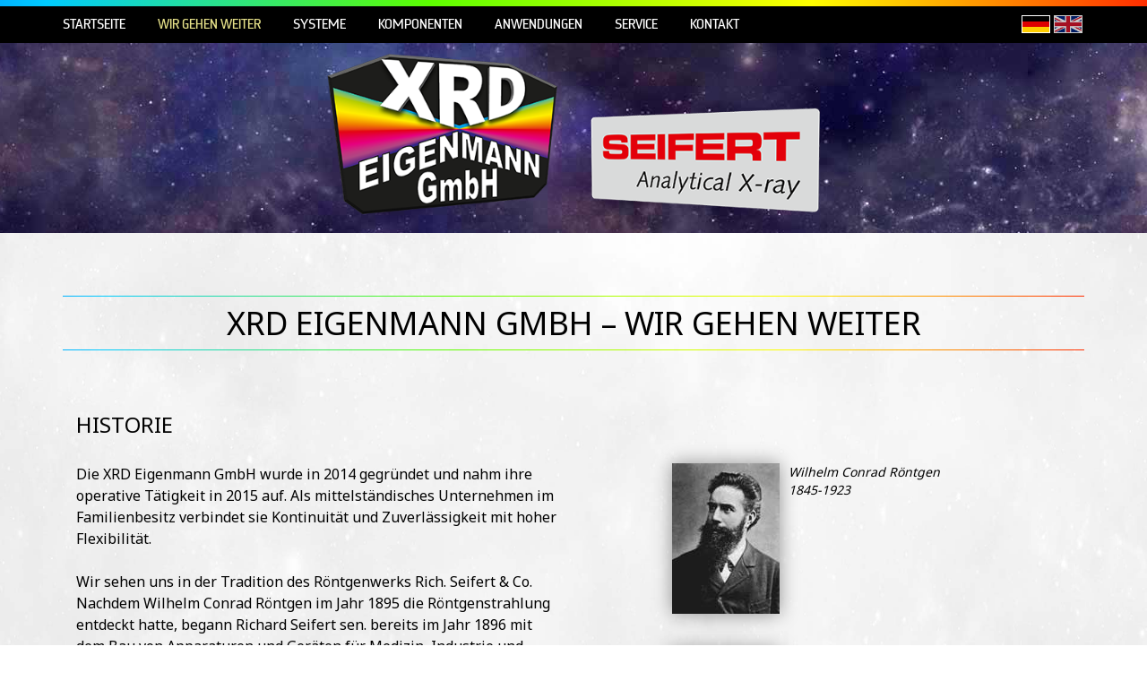

--- FILE ---
content_type: text/html; charset=UTF-8
request_url: https://www.xrd-eigenmann.de/de/wir_gehen_weiter
body_size: 5102
content:

<!doctype html>
<html lang="de">
<head>
<meta charset="UTF-8">
<meta http-equiv="X-UA-Compatible" content="IE=edge">
<meta name="viewport" content="width=device-width, initial-scale=1, maximum-scale=1">

<link rel="apple-touch-icon" sizes="57x57" href="./../../_images/favicons/apple-icon-57x57.png">
<link rel="apple-touch-icon" sizes="60x60" href="./../../_images/favicons/apple-icon-60x60.png">
<link rel="apple-touch-icon" sizes="72x72" href="./../../_images/favicons/apple-icon-72x72.png">
<link rel="apple-touch-icon" sizes="76x76" href="./../../_images/favicons/apple-icon-76x76.png">
<link rel="apple-touch-icon" sizes="114x114" href="./../../_images/favicons/apple-icon-114x114.png">
<link rel="apple-touch-icon" sizes="120x120" href="./../../_images/favicons/apple-icon-120x120.png">
<link rel="apple-touch-icon" sizes="144x144" href="./../../_images/favicons/apple-icon-144x144.png">
<link rel="apple-touch-icon" sizes="152x152" href="./../../_images/favicons/apple-icon-152x152.png">
<link rel="apple-touch-icon" sizes="180x180" href="./../../_images/favicons/apple-icon-180x180.png">
<link rel="icon" type="image/png" sizes="192x192"  href="./../../_images/favicons/android-icon-192x192.png">
<link rel="icon" type="image/png" sizes="32x32" href="./../../_images/favicons/favicon-32x32.png">
<link rel="icon" type="image/png" sizes="96x96" href="./../../_images/favicons/favicon-96x96.png">
<link rel="icon" type="image/png" sizes="16x16" href="./../../_images/favicons/favicon-16x16.png">
<link rel="manifest" href="./../../_images/favicons/manifest.json">
<meta name="msapplication-TileColor" content="#ffffff">
<meta name="msapplication-TileImage" content="./../../_images/favicons/ms-icon-144x144.png">
<meta name="theme-color" 	content="#ffffff">


<meta name="keywords" 		content="">
<meta name="description" 	content="Betreuung und Beratung bei der Konfiguration, Kompletter Service für Nachrüstungen unde Modernisierung Ihres Röntgen-Diffraktionssystems">
<meta name="publisher"     content="activePage Studios">
<meta name="copyright"     content="XRD Eigenmann GmbH" >
<meta name="geo.position"  content="49.6118499, 11.4024889" >
<meta name="geo.country"   content="Deutschland">
<meta name="geo.region"   	content="DE-BY">
<meta name="geo.placename" content="Schnaittach-Hormersdorf">
<meta name="revisit"       content="After 30 days" >
<meta name="robots"        content="index, follow" >
 
<title>XRD Eigenmann GmbH - In der Tradition des  Röntgenwerks Rich. Seifert &amp; Co</title>

<link href="https://fonts.googleapis.com/css?family=Noto+Sans" rel="stylesheet"> 

<link href="./../../_src/components/bootstrap/css/bootstrap.css" rel="stylesheet" media="screen">
<link href="./../../_src/components/bootstrap/css/bootstrap-theme.css" rel="stylesheet" media="screen">
<link href="./../../_src/components/select/bootstrap-select.min.css" rel="stylesheet" media="screen">
<!-- OFFCANVAS-NAVI: <link href="./../../_src/components/bootstrap/css/jasny-bootstrap.css" rel="stylesheet" media="screen"> -->
<link href="./../../_src/components/fonticons/styles.css" rel="stylesheet" media="screen">
<link href="./../../_src/components/magnific/magnific-popup.css" rel="stylesheet" media="screen">

<!--<link href="./../../_src/components/jssor/css/jssor.css" rel="stylesheet" media="screen">-->

<link href="./../../_src/css/typo.css" rel="stylesheet" media="screen">
<link href="./../../_src/css/navi.css" rel="stylesheet" media="screen">
<link href="./../../_src/css/components.css" rel="stylesheet" media="screen">
<link href="./../../_src/css/forms.css" rel="stylesheet" media="screen">
<link href="./../../_src/css/styles.css" rel="stylesheet" media="screen">
<link href="./../../_src/css/templates.css" rel="stylesheet" media="screen">
<link href="./../../_src/css/helpers.css" rel="stylesheet" media="screen">

<script>document.cookie='resolution='+Math.max(screen.width,screen.height)+'; path=/';</script>
<!--[if lt IE 9]>
<script src="http://html5shiv.googlecode.com/svn/trunk/html5.js"></script>
<script src="https://oss.maxcdn.com/html5shiv/3.7.2/html5shiv.min.js"></script>
<script src="https://oss.maxcdn.com/respond/1.4.2/respond.min.js"></script>
<![endif]-->

<script src="https://ajax.googleapis.com/ajax/libs/jquery/1.11.2/jquery.min.js"></script>

<script type="text/javascript">
	var latitude = 49.6118499;
	var longitude = 11.4024889;
	var zoom = 10;
</script>
<script src="https://maps.googleapis.com/maps/api/js?key=AIzaSyB8H3RSAuqFB7Urw20HoNxxkh3mWE2cZdk" type="text/javascript"></script>
<script src="./../../_src/components/googlemaps/map.js"></script>

</head>
<body>

<div id="master" class="">
	
	<a name="sitetop"></a>
	
	<div id="main-header" class="navbar-fixed-top">
		<div id="rainbow-header" class="rainbow rainbow-ani"></div>
		<div class="container">
			
<nav class="navbar">
	
	<div class="navbar-header">
		<button type="button" class="navbar-toggle collapsed mr-15" data-toggle="collapse" data-target="#navbar" aria-expanded="false" aria-controls="navbar">
			<span class="menuicon">
				<span class="icon-bar"></span>
				<span class="icon-bar"></span>
				<span class="icon-bar"></span>
			</span>
			<div class="clear"></div>
		</button>
	</div>
	
	<div id="navbar" class="collapse navbar-collapse">
		<ul id="main-navigation" class="nav navbar-nav  ">
			<li id="nav-startseite" class="first  inactive  "> 
						<a href="./../../de/startseite">Start<span class="hidden-md hidden-sm">seite</span></a> 
						
					</li>
					<li id="nav-wir_gehen_weiter" class="active  "> 
						<a href="./../../de/wir_gehen_weiter">Wir gehen weiter <span class="sr-only">(aktuell)</span></a> 
						
					</li>
					<li id="nav-roentgen-diffraktometrie-systeme" class=" inactive  "> 
						<a href="./../../de/roentgen-diffraktometrie-systeme">Systeme</a> 
						
					</li>
					<li id="nav-komponenten" class=" inactive  "> 
						<a href="./../../de/komponenten">Komponenten</a> 
						
					</li>
					<li id="nav-anwendungen" class=" inactive  "> 
						<a href="./../../de/anwendungen">Anwendungen</a> 
						
					</li>
					<li id="nav-service" class=" inactive  "> 
						<a href="./../../de/service">Service</a> 
						
					</li>
					<li id="nav-0" class="last  inactive  "> 
						<a href="./../../de/kontakt">Kontakt</a> 
						
					</li>
							</ul>
		
		
		
		
	</div>
	
    <ul class="language_navigation">
                <li class="active"><div><a href="./../../de/wir_gehen_weiter/"><img src="./../../_images/lang_icons/de.gif" alt="" title="de"></div></a></li><li class="inactive"><div><a href="./../../en/we_move_beyond/"><img src="./../../_images/lang_icons/en.gif" alt="" title="en"></div></a></li>    </ul>
    <div class="clearfix"></div>
	<div class="clear"></div>
   
</nav>



		</div>
	</div>
	
	<div id="header-img">
		<div id="logo-box">
			<a href="./../../de">
				<img src="./../../_images/logo_duo.png" id="logo" alt="Logo ">
			</a>
			<div class="clear"></div>
		</div>
	</div>
	
	
	
<div class="container">
	
	<article>
			
			<header class="text-center">
				<h1>
					XRD Eigenmann GmbH – Wir gehen weiter 
				</h1>
			</header>
			
			<h2 class="col-sm-12">Historie</h2>
			<div class="col-sm-6 ">
					
				<p>
					Die XRD Eigenmann GmbH wurde in 2014 gegründet und nahm ihre operative Tätigkeit in 2015 auf. Als mittelständisches Unternehmen im
					Familienbesitz verbindet sie Kontinuität und Zuverlässigkeit mit hoher Flexibilität.
				</p>
				
				<p>
					Wir sehen uns in der Tradition des  Röntgenwerks Rich. Seifert & Co. Nachdem Wilhelm Conrad Röntgen im Jahr 1895 die Röntgenstrahlung
					entdeckt hatte, begann Richard Seifert sen. bereits im Jahr 1896 mit dem Bau von Apparaturen und Geräten für Medizin, Industrie und Forschung.
					Rasch entwickelte sich das Röntgenwerk Rich. Seifert & Co. zu einem führenden Anbieter von Röntgenapparaturen.  
				</p>
				
				<p>
					Ab den 70er Jahren wurden computergesteuerte  Röntgendiffraktometer entwickelt und gebaut. Unter der Leitung von Dr. A. Haase entwickelte
					sich dieser Bereich zum Geschäftsfeld <span class="strong">SEIFERT</span> <em>Analytical X-Ray</em> , das heute durch die XRD Eigenmann GmbH weiter in die Zukunft geführt wird.
				</p>
			</div>
			
			<div class="col-sm-5 col-sm-offset-1">
				<figure class="clearfix mb-40">
					<img src="./../../_images/roentgen_conrad.jpg" class="pull-left mr-10 shadowed">
					<figcaption>Wilhelm Conrad Röntgen<br>1845-1923</figcaption>
				</figure>
				
				<figure class="clearfix">
					<img src="./../../_images/seifert_richard_sen.jpg" class="pull-left mr-10 shadowed">
					<figcaption>Richard Seifert (sen.) <br> 1862-1929</figcaption>
				</figure>
			</div>
			
			<div class="clearfix"></div>
		
	</article>
	
	<hr class="rainbow-divider rainbow rainbow-ani cube">
	
	<article>
		<header class="col-sm-12">
			<h2>Wir für ihren Erfolg</h2>
		</header>
		<div class="col-sm-6 ">
		<p>
			Unser Team gestaltet mit seiner Fachkompetenz und Expertise Ihren Erfolg. Mit mehr als 30 Mitarbeitern und Partnern beraten, planen entwickeln,
			konfigurieren, konstruieren und fertigen wir für Sie maßgeschneiderte innovative Lösungen. 
		</p>
		<p>
			Dabei nutzen wir die jahrzehntelange Erfahrung unserer hochqualifizierten Mitarbeiter und Partner. Wir verstehen uns auch als Ihr Partner und
			Ideengeber für Ihre weiteren Entwicklungen. Dazu bieten wir Ihnen eine langjährige und vertrauensvolle Partnerschaft.
		</p>
		</div>
		<div class="col-sm-6 ">
			<h4>Unser Team leistet für Sie</h4>
			<ul>
				<li>Betreuung und Beratung bei der Konfiguration Ihres Röntgen- Diffraktionssystems für Ihre spezifischen Belange bei der Entscheidung für Ihr Beschaffungsprojekt</li>
				<li>Mechanische und elektrische Konstruktion, Produktion und Integration unserer hochwertigen Röntgen-Diffraktionssysteme</li>
				<li>kontinuierliche Pflege sowie Weiterentwicklung der Software</li>
				<li>Betreuung und Beratung bei der Applikation</li>
				<li>Kompletter Service für hohe Verfügbarkeit Ihrer Geräte, für Auf- und Nachrüstungen. Angepasste Modernisierungspakete für bestehende Anlagen gewährleisten Weiterbetrieb ohne Abkündigung früherer Gerätegenerationen</li>
			</ul>
		</div>
		<div class="clearfix"></div>
	</article>
	
	<hr class="rainbow-divider rainbow rainbow-ani sphere">
	
	<article>
		<header class="col-sm-12">
			<h2>Wir für Sie</h2>
		</header>
		
		<section class="col-sm-4 text-center mb-70">
			<h3 class="mb-5">Dipl. Phys. Frank Baumgardt</h3>
			<h4>(Sales Manager) <span class="visible-md-inline visible-sm-inline"><br><br></span></h4>
			
			<figure class="clearfix mb-30">
					<img src="./../../_images/baumgardt.jpg" class=" shadowed">
			</figure>
			
			<p>
				studierte Physik an der Universität Rostock<br>
				seit 1989 Entwicklungsingenieur für Schiffselektronik
			</p>
			<p>
				seit 1991 Sales Manager für <span class="strong">SEIFERT</span> <em>Analytical X-Ray</em> bei Rich. Seifert & Co. GmbH, <br>
				Agfa-Gevaert-Gruppe und GE Inspection Technologies GmbH
			</p>
			<p>
				seit 2014 Sales Manager bei Rigaku Europe SE
			</p>
			<p>
				seit 2015 Sales Manager für <span class="strong">SEIFERT</span> <em>Analytical X-Ray</em> bei XRD Eigenmann GmbH
			</p>
		</section>
		
		<section class="col-sm-4 text-center mb-70">
			<h3 class="mb-5">Dr.-Ing. Bernd Eigenmann</h3>
			<h4>(Geschäftsführender <span class="visible-md-inline"><br></span> Gesellschafter)</h4>
			
			<figure class="clearfix mb-30">
					<img src="./../../_images/eigenmann.jpg" class=" shadowed">
			</figure>
			
			
			<p>
				studierte Maschinenbau mit Schwerpunkt Werkstoffkunde an der Universität Karlsruhe (TH), heute KIT und der University of California, Los Angeles
			</p>
			<p>
				1985 bis 1999 Mitarbeit bei Prof. Macherauch an der Universität Karlsruhe (TH) über spezielle Themen der röntgenographischen Eigenspannungsanalyse: Zunächst Promotion, dann Laborleiter mit Schwerpunkt Entwicklung und Anwendung der röntgenographischen Eigenspannungsanalyse in Industrie und Forschung
			</p>
			<p>
				seit 2000 Röntgen- und Werkstofflabor Eigenmann als Dienstleister für Industrie und Forschung
			</p>	
			<p>
				seit 1986 Kooperation mit <span class="strong">SEIFERT</span> <em>Analytical X-Ray</em> und Dr. Haase bei Hardware-, Methoden- und Softwareentwicklung für Röntgen- Diffraktionssysteme 
			</p>
			<p>
				seit 2015 Weiterführung der Produktlinie <span class="strong">SEIFERT</span> <em>Analytical X-Ray</em> in der XRD Eigenmann GmbH
			</p>
		</section>
		
		<section class="col-sm-4 text-center mb-70">
			<h3 class="mb-5">Dr. rer. nat. Alfried Haase <br><small></small></h3>
			<h4>(assoziierter Senior <span class="visible-md-inline"><br></span>Analytical X-Ray Experte)</h4>
			
			<figure class="clearfix mb-30">
					<img src="./../../_images/haase.jpg" class=" shadowed">
			</figure>
			
			<p>
				studierte Physik und Chemie an den Universitäten Freiburg und Basel, Promotion an der Universität Freiburg
			</p>
			<p>
				seit 1977 Leiter von <span class="strong">SEIFERT</span> <em>Analytical X-Ray</em> und Mitglied der Geschäftsführung bei Rich. Seifert & Co. GmbH, Agfa-Gevaert-Gruppe und GE Inspection Technologies GmbH
			</p>
			<p>
				Begleitung des Übergangs der <span class="strong">SEIFERT</span> <em>Analytical X-Ray</em> von GE Inspection Technologies GmbH zur XRD Eigenmann GmbH
			</p>
			<p>
				seit 2014 assoziierter Senior Analytical X-Ray Experte bei XRD Eigenmann GmbH
			</p>
		</section>
	</article>
	
	
	
</div>








	
	<div class="push"></div>
</div> <!-- master ende -->

<div class="page-bg"></div>

<div id="footer" class="container-fluid text-center">
  
		<p class="seifertcredits">
			<span class="mr-10 ml-10">in the tradition of</span>
			<span class="visible-xs-inline"><br></span>
			<img src="./../../_images/logo_seifert.svg" alt="Logo SEIFERT" title="SEIFERT" style="vertical-align: baseline">
			<span class="visible-xs-inline"><br></span>
			<em class="h4 mr-10 ml-10">Analytical X-ray</em>
		</p>
		<div id="rainbow-footer" class="rainbow rainbow-ani"></div>
		<nav>
				<div class="visible-xs  text-center pb-10">
					<a href="#sitetop" class="scrollto"><i class="icon-arrow-circle-up mr-5"></i>Zum Seitenanfang</a>
				</div>
				<ul id="footer-nav">
					<li id="nav-0" class="first inactive "> 
							<a href="./../../de/impressum" >Impressum</a> 
							
						</li>
						<li id="nav-1" class="inactive "> 
							<a href="./../../de/datenschutz" >Datenschutz</a> 
							
						</li>
										</ul>
		</nav>
</div>






<script src="./../../_src/components/jssor/js/jssor.slider.mini.js"></script>
<script src="./../../_src/components/bootstrap/js/bootstrap.min.js"></script>
<!-- MULTILEVEL NAVI: --> <script src="./../../_src/components/bootstrap/js//bootstrap-multilevel-dropdowns.js"></script>
<!--<script src="./../../_src/components/select/bootstrap-select.js"></script>-->
<!--<script src="./../../_src/components/bootstrap/js/jasny-bootstrap.min.js"></script>-->
<script src="./../../_src/javascript/writemail.js"></script>

<script src="./../../_src/components/magnific/jquery.magnific-popup.min.js"></script>
<script src="./../../_src/components/swipebox/js/jquery.swipebox.min.js"></script>


<script>
		decodeMail();
	
		$(function () {
		$('[data-toggle="tooltip"]').tooltip();
	 });
	
		$('.scrollto').click(function() {
		if( location.pathname.replace( /^\// , '' ) == this.pathname.replace( /^\// , '' ) && location.hostname == this.hostname ) {
				var target = $( this.hash );
				target = target.length ? target : $( '[name='+this.hash.slice( 1 )+']' );
				if( target.length ) {
					$( 'html,body' ).stop().animate({
						scrollTop:target.offset().top - 90
					} , 1000 );
					return false;
				}
			}	
	});
	
	
				
	
	/*
	$('.selectpicker').selectpicker({ size: 0 });
	
	if( /Android|webOS|iPhone|iPad|iPod|BlackBerry/i.test(navigator.userAgent) ) {
		$('.selectpicker').selectpicker('mobile');
	}
	*/
	
	
		
		 
		$('.image-link').magnificPopup({
				removalDelay: 300,
				mainClass: 'mfp-fade',
				type:'image', 
				gallery: { 
					enabled: true,  
					preload: [0,2]
				},
			});
		
	
	
	
	
	/* LOGIN */
			$('.show_login').click(function(){
			$('#overlay').stop().fadeIn();
		});
		$('#overlay_closebutton').click(function(){
			$('#overlay').stop().fadeOut();
		});
		
		
	
</script>



</body>
</html>

--- FILE ---
content_type: text/css
request_url: https://www.xrd-eigenmann.de/_src/components/fonticons/styles.css
body_size: 567
content:
@charset "UTF-8";

@font-face {
  font-family: "fontello";
  src:url("fonts/fontello.eot");
  src:url("fonts/fontello.eot?#iefix") format("embedded-opentype"),
    url("fonts/fontello.woff") format("woff"),
    url("fonts/fontello.ttf") format("truetype"),
    url("fonts/fontello.svg#fontello") format("svg");
  font-weight: normal;
  font-style: normal;

}

[data-icon]:before {
  font-family: "fontello" !important;
  content: attr(data-icon);
  font-style: normal !important;
  font-weight: normal !important;
  font-variant: normal !important;
  text-transform: none !important;
  speak: none;
  line-height: 1;
  -webkit-font-smoothing: antialiased;
  -moz-osx-font-smoothing: grayscale;
}

[class^="icon-"]:before,
[class*=" icon-"]:before {
  font-family: "fontello" !important;
  font-style: normal !important;
  font-weight: normal !important;
  font-variant: normal !important;
  text-transform: none !important;
  speak: none;
  line-height: 1;
  -webkit-font-smoothing: antialiased;
  -moz-osx-font-smoothing: grayscale;
}

.icon-attention:before {
  content: "\61";
}
.icon-clock:before {
  content: "\62";
}
.icon-check:before {
  content: "\63";
}
.icon-down-circled:before {
  content: "\65";
}
.icon-facebook:before {
  content: "\66";
}
.icon-home:before {
  content: "\67";
}
.icon-info:before {
  content: "\68";
}
.icon-info-circled:before {
  content: "\69";
}
.icon-up-circled:before {
  content: "\6b";
}
.icon-twitter-circled:before {
  content: "\6c";
}
.icon-phone:before {
  content: "\6d";
}
.icon-location:before {
  content: "\6e";
}
.icon-mail:before {
  content: "\6f";
}
.icon-paper-plane:before {
  content: "\70";
}
.icon-print:before {
  content: "\71";
}
.icon-snow-01:before {
  content: "\72";
}
.icon-facebook-circled:before {
  content: "\64";
}
.icon-facebook-squared:before {
  content: "\6a";
}
.icon-download:before {
  content: "\73";
}
.icon-help:before {
  content: "\74";
}
.icon-help-circled:before {
  content: "\75";
}
.icon-right-bold:before {
  content: "\76";
}
.icon-twitter:before {
  content: "\77";
}
.icon-youtube:before {
  content: "\78";
}
.icon-youtube-square:before {
  content: "\79";
}
.icon-arrow-combo:before {
  content: "\7a";
}
.icon-address:before {
  content: "\41";
}


--- FILE ---
content_type: text/css
request_url: https://www.xrd-eigenmann.de/_src/css/typo.css
body_size: 1776
content:
/*
 * Web Fonts from fontspring.com
 *
 * All OpenType features and all extended glyphs have been removed.
 * Fully installable fonts can be purchased at http://www.fontspring.com
 *
 * The fonts included in this stylesheet are subject to the End User License you purchased
 * from Fontspring. The fonts are protected under domestic and international trademark and 
 * copyright law. You are prohibited from modifying, reverse engineering, duplicating, or
 * distributing this font software.
 *
 * (c) 2010-2015 Fontspring
 *
 *
 *
 *
 * The fonts included are copyrighted by the vendor listed below.
 *
 * Vendor:      Latinotype
 * License URL: http://www.fontspring.com/licenses/latinotype/webfont
 *
 *
 */
@font-face {
  font-family: 'Nordikka';
  src: url('fonts/nordikka-regular-webfont.eot');
  src: url('fonts/nordikka-regular-webfont.eot?#iefix') format('embedded-opentype'), url('fonts/nordikka-regular-webfont.woff2') format('woff2'), url('fonts/nordikka-regular-webfont.woff') format('woff'), url('fonts/nordikka-regular-webfont.ttf') format('truetype'), url('fonts/nordikka-regular-webfont.svg#nordikkaregular') format('svg');
  font-weight: 400;
  font-style: normal;
}
/*
 * Web Fonts from fontspring.com
 *
 * All OpenType features and all extended glyphs have been removed.
 * Fully installable fonts can be purchased at http://www.fontspring.com
 *
 * The fonts included in this stylesheet are subject to the End User License you purchased
 * from Fontspring. The fonts are protected under domestic and international trademark and 
 * copyright law. You are prohibited from modifying, reverse engineering, duplicating, or
 * distributing this font software.
 *
 * (c) 2010-2015 Fontspring
 *
 *
 *
 *
 * The fonts included are copyrighted by the vendor listed below.
 *
 * Vendor:      Latinotype
 * License URL: http://www.fontspring.com/licenses/latinotype/webfont
 *
 *
 */
@font-face {
  font-family: 'Nordikka';
  src: url('fonts/nordikka-light-webfont.eot');
  src: url('fonts/nordikka-light-webfont.eot?#iefix') format('embedded-opentype'), url('fonts/nordikka-light-webfont.woff2') format('woff2'), url('fonts/nordikka-light-webfont.woff') format('woff'), url('fonts/nordikka-light-webfont.ttf') format('truetype'), url('fonts/nordikka-light-webfont.svg#nordikkalight') format('svg');
  font-weight: 300;
  font-style: normal;
}
/*
 * Web Fonts from fontspring.com
 *
 * All OpenType features and all extended glyphs have been removed.
 * Fully installable fonts can be purchased at http://www.fontspring.com
 *
 * The fonts included in this stylesheet are subject to the End User License you purchased
 * from Fontspring. The fonts are protected under domestic and international trademark and 
 * copyright law. You are prohibited from modifying, reverse engineering, duplicating, or
 * distributing this font software.
 *
 * (c) 2010-2015 Fontspring
 *
 *
 *
 *
 * The fonts included are copyrighted by the vendor listed below.
 *
 * Vendor:      Latinotype
 * License URL: http://www.fontspring.com/licenses/latinotype/webfont
 *
 *
 */
@font-face {
  font-family: 'Nordikka';
  src: url('fonts/nordikka-light-italic-webfont.eot');
  src: url('fonts/nordikka-light-italic-webfont.eot?#iefix') format('embedded-opentype'), url('fonts/nordikka-light-italic-webfont.woff2') format('woff2'), url('fonts/nordikka-light-italic-webfont.woff') format('woff'), url('fonts/nordikka-light-italic-webfont.ttf') format('truetype'), url('fonts/nordikka-light-italic-webfont.svg#nordikkalight_italic') format('svg');
  font-weight: 300;
  font-style: italic;
}
/*
 * Web Fonts from fontspring.com
 *
 * All OpenType features and all extended glyphs have been removed.
 * Fully installable fonts can be purchased at http://www.fontspring.com
 *
 * The fonts included in this stylesheet are subject to the End User License you purchased
 * from Fontspring. The fonts are protected under domestic and international trademark and 
 * copyright law. You are prohibited from modifying, reverse engineering, duplicating, or
 * distributing this font software.
 *
 * (c) 2010-2015 Fontspring
 *
 *
 *
 *
 * The fonts included are copyrighted by the vendor listed below.
 *
 * Vendor:      Latinotype
 * License URL: http://www.fontspring.com/licenses/latinotype/webfont
 *
 *
 */
@font-face {
  font-family: 'Nordikka';
  src: url('fonts/nordikka-bold-webfont.eot');
  src: url('fonts/nordikka-bold-webfont.eot?#iefix') format('embedded-opentype'), url('fonts/nordikka-bold-webfont.woff2') format('woff2'), url('fonts/nordikka-bold-webfont.woff') format('woff'), url('fonts/nordikka-bold-webfont.ttf') format('truetype'), url('fonts/nordikka-bold-webfont.svg#nordikkabold') format('svg');
  font-weight: 700;
  font-style: normal;
}
body {
  font-family: Noto Sans, sans-serif, sans-serif;
  font-size: 16px;
  font-weight: 400;
  color: #000;
}
p,
td,
li,
address {
  font-size: 16px;
  font-weight: 400;
  line-height: 1.5em;
  margin-bottom: 1.5em;
}
p {
  color: #000;
}
td {
  color: #000;
}
li {
  color: #000;
}
address {
  color: #000;
}
strong,
.strong {
  font-weight: 700;
}
h1,
h2,
h3,
h4,
h5,
.h1,
.h2,
.h3,
.h4,
.h5 {
  font-family: Noto Sans, sans-serif;
  margin-top: 0;
  font-weight: 700;
}
h1,
.h1 {
  font-size: 36px;
  color: #000;
  font-weight: 300;
  text-transform: uppercase;
  margin-bottom: 70px;
}
h1:before {
  margin-bottom: 10px;
}
h1:after {
  margin-top: 10px;
}
h1:before,
h1:after {
  content: '';
  display: block;
  height: 1px;
  width: 100%;
  background: -moz-linear-gradient(270deg, #6a056a, #ff00fb, #ff1000, #ffff00, #5cff00, #00cbff, #0008ff);
  background: -webkit-linear-gradient(270deg, #6a056a, #ff00fb, #ff1000, #ffff00, #5cff00, #00cbff, #0008ff);
  background: -o-linear-gradient(270deg, #6a056a, #ff00fb, #ff1000, #ffff00, #5cff00, #00cbff, #0008ff);
  background: linear-gradient(270deg, #6a056a, #ff00fb, #ff1000, #ffff00, #5cff00, #00cbff, #0008ff);
  background-size: 200% 200%;
  -webkit-animation: AnimationName 30s ease infinite;
  -moz-animation: AnimationName 30s ease infinite;
  -o-animation: AnimationName 30s ease infinite;
  animation: AnimationName 30s ease infinite;
}
h2,
.h2 {
  font-size: 24px;
  color: #000;
  text-transform: uppercase;
  font-weight: 300;
  margin-bottom: 30px;
}
h3,
.h3 {
  font-size: 22px;
  font-weight: 700;
  color: #000;
  line-height: 1.5em;
  margin-bottom: 1.5em;
}
h4,
.h4 {
  font-size: 18px;
  color: #000;
  line-height: 1.5em;
  margin-bottom: 1.5em;
}
h5,
.h5 {
  font-size: 18px;
  color: #000;
}
.headline-icon {
  width: 80px;
  margin-bottom: 20px;
}
h3 small {
  line-height: 5px;
}
a {
  color: #e30613;
  transition: color ease-in-out 0.25s, text-decoration ease-in-out 0.25s;
}
a:hover {
  color: #000;
}
a.button {
  display: inline-block;
  font-weight: 300;
  font-size: 24px;
  padding: 10px 15px;
  text-transform: uppercase;
  box-shadow: 0 2px 3px rgba(0, 0, 0, 0.3);
  transition: color ease-in-out 0.25s, background ease-in-out 0.25s, box-shadow ease-in-out 0.25s, border-color ease-in-out 0.25s;
}
a.button i {
  position: relative;
  top: 3px;
}
a.button:hover {
  text-decoration: none;
  box-shadow: 0 1px 2px rgba(0, 0, 0, 0.3);
}
a.button.button-primary {
  background: #e30613;
  color: #fff;
}
a.button.button-primary:hover {
  background: #b1050f;
}
a.button.button-secondary {
  background: #312467;
  color: #fff;
}
a.button.button-secondary:hover {
  background: #43318d;
}
ul {
  margin: 0;
  padding: 0;
  list-style-type: none;
}
ul li {
  padding-left: 40px;
  background: url(images/bullet.svg) 0 3px no-repeat;
  background-size: 17px 17px;
}
ul.arr li {
  padding-left: 40px;
  margin-bottom: 0;
  background: none;
  position: relative;
}
ul.arr li:before {
  content: '>>';
  position: absolute;
  left: 0px;
}
ul.text-center-vert {
  text-align: center;
  list-style-type: none;
  margin: 0;
  padding: 0;
}
ul.text-center-vert li {
  margin: 20px 0;
}
ul.text-center-vert li:after {
  content: ' ';
  display: block;
  margin: 1.4em auto;
  height: 1px;
  width: 50px;
  background: #e30613;
}
ul.text-center-vert li:last-child:after {
  content: none;
}
ul.text-center-hori {
  text-align: center;
  list-style-type: none;
  margin: 0;
  padding: 0;
}
ul.text-center-hori li {
  display: inline-block;
  margin: 7px 0;
}
.custom-list {
  position: relative;
}
.custom-list li {
  padding-left: 20px;
}
.custom-list li:before {
  content: "> ";
  font-weight: 900;
  position: absolute;
  left: 0;
}
figcaption {
  font-size: 14px;
  font-style: italic;
}
.pill {
  background: #e30613;
  color: #fff;
  padding: 5px 15px;
  border-radius: 14px;
  transition: background ease-in-out 0.25s;
  hyphens: none;
  box-shadow: 0 2px 2px rgba(0, 0, 0, 0.5);
}
a.pill:hover {
  color: #fff;
  text-decoration: none;
  background: #b4050f;
}
.anchor {
  position: absolute;
  display: block;
  top: -90px;
}
#footer p,
#footer li,
#footer td,
#footer address {
  font-size: 12px;
  color: #e30613;
  font-weight: 500;
}
#footer p.seifertcredits {
  font-size: 16px;
  letter-spacing: 2px;
  margin-bottom: 0;
}


--- FILE ---
content_type: text/css
request_url: https://www.xrd-eigenmann.de/_src/css/navi.css
body_size: 2155
content:
/*
 * Web Fonts from fontspring.com
 *
 * All OpenType features and all extended glyphs have been removed.
 * Fully installable fonts can be purchased at http://www.fontspring.com
 *
 * The fonts included in this stylesheet are subject to the End User License you purchased
 * from Fontspring. The fonts are protected under domestic and international trademark and 
 * copyright law. You are prohibited from modifying, reverse engineering, duplicating, or
 * distributing this font software.
 *
 * (c) 2010-2015 Fontspring
 *
 *
 *
 *
 * The fonts included are copyrighted by the vendor listed below.
 *
 * Vendor:      Latinotype
 * License URL: http://www.fontspring.com/licenses/latinotype/webfont
 *
 *
 */
@font-face {
  font-family: 'Nordikka';
  src: url('fonts/nordikka-regular-webfont.eot');
  src: url('fonts/nordikka-regular-webfont.eot?#iefix') format('embedded-opentype'), url('fonts/nordikka-regular-webfont.woff2') format('woff2'), url('fonts/nordikka-regular-webfont.woff') format('woff'), url('fonts/nordikka-regular-webfont.ttf') format('truetype'), url('fonts/nordikka-regular-webfont.svg#nordikkaregular') format('svg');
  font-weight: 400;
  font-style: normal;
}
/*
 * Web Fonts from fontspring.com
 *
 * All OpenType features and all extended glyphs have been removed.
 * Fully installable fonts can be purchased at http://www.fontspring.com
 *
 * The fonts included in this stylesheet are subject to the End User License you purchased
 * from Fontspring. The fonts are protected under domestic and international trademark and 
 * copyright law. You are prohibited from modifying, reverse engineering, duplicating, or
 * distributing this font software.
 *
 * (c) 2010-2015 Fontspring
 *
 *
 *
 *
 * The fonts included are copyrighted by the vendor listed below.
 *
 * Vendor:      Latinotype
 * License URL: http://www.fontspring.com/licenses/latinotype/webfont
 *
 *
 */
@font-face {
  font-family: 'Nordikka';
  src: url('fonts/nordikka-light-webfont.eot');
  src: url('fonts/nordikka-light-webfont.eot?#iefix') format('embedded-opentype'), url('fonts/nordikka-light-webfont.woff2') format('woff2'), url('fonts/nordikka-light-webfont.woff') format('woff'), url('fonts/nordikka-light-webfont.ttf') format('truetype'), url('fonts/nordikka-light-webfont.svg#nordikkalight') format('svg');
  font-weight: 300;
  font-style: normal;
}
/*
 * Web Fonts from fontspring.com
 *
 * All OpenType features and all extended glyphs have been removed.
 * Fully installable fonts can be purchased at http://www.fontspring.com
 *
 * The fonts included in this stylesheet are subject to the End User License you purchased
 * from Fontspring. The fonts are protected under domestic and international trademark and 
 * copyright law. You are prohibited from modifying, reverse engineering, duplicating, or
 * distributing this font software.
 *
 * (c) 2010-2015 Fontspring
 *
 *
 *
 *
 * The fonts included are copyrighted by the vendor listed below.
 *
 * Vendor:      Latinotype
 * License URL: http://www.fontspring.com/licenses/latinotype/webfont
 *
 *
 */
@font-face {
  font-family: 'Nordikka';
  src: url('fonts/nordikka-light-italic-webfont.eot');
  src: url('fonts/nordikka-light-italic-webfont.eot?#iefix') format('embedded-opentype'), url('fonts/nordikka-light-italic-webfont.woff2') format('woff2'), url('fonts/nordikka-light-italic-webfont.woff') format('woff'), url('fonts/nordikka-light-italic-webfont.ttf') format('truetype'), url('fonts/nordikka-light-italic-webfont.svg#nordikkalight_italic') format('svg');
  font-weight: 300;
  font-style: italic;
}
/*
 * Web Fonts from fontspring.com
 *
 * All OpenType features and all extended glyphs have been removed.
 * Fully installable fonts can be purchased at http://www.fontspring.com
 *
 * The fonts included in this stylesheet are subject to the End User License you purchased
 * from Fontspring. The fonts are protected under domestic and international trademark and 
 * copyright law. You are prohibited from modifying, reverse engineering, duplicating, or
 * distributing this font software.
 *
 * (c) 2010-2015 Fontspring
 *
 *
 *
 *
 * The fonts included are copyrighted by the vendor listed below.
 *
 * Vendor:      Latinotype
 * License URL: http://www.fontspring.com/licenses/latinotype/webfont
 *
 *
 */
@font-face {
  font-family: 'Nordikka';
  src: url('fonts/nordikka-bold-webfont.eot');
  src: url('fonts/nordikka-bold-webfont.eot?#iefix') format('embedded-opentype'), url('fonts/nordikka-bold-webfont.woff2') format('woff2'), url('fonts/nordikka-bold-webfont.woff') format('woff'), url('fonts/nordikka-bold-webfont.ttf') format('truetype'), url('fonts/nordikka-bold-webfont.svg#nordikkabold') format('svg');
  font-weight: 700;
  font-style: normal;
}
nav li {
  padding: 0;
  background: none;
}
.navbar-header {
  /*default in bootstrap float: left;*/
}
.navbar {
  background: #000;
  min-height: 40px;
  border: none;
  border-radius: 0;
  margin-bottom: 0;
  padding-top: 0;
  display: flex;
  flex-flow: row wrap;
  align-items: center;
}
@media screen and (max-width: 767px) {
  .navbar {
    min-height: 40px;
    padding-top: 0px;
    display: block;
    width: 100%;
    padding-left: 0;
  }
}
.navbar-collapse {
  border-top: 0;
  box-shadow: none;
  flex-grow: 1;
}
@media screen and (max-width: 767px) {
  .navbar-collapse {
    float: none!important;
    background: #000;
    margin-left: -15px;
    margin-right: -15px;
  }
}
@media screen and (max-width: 767px) {
  .navbar-nav {
    margin: 15px 0;
    width: 100%;
    float: none!important;
    border: none;
    border-bottom: 1px solid #fff;
  }
}
.navbar-toggle {
  padding: 0;
  margin-bottom: 0;
}
.navbar-toggle .menuicon > .icon-bar {
  background: #fff;
}
/* LOGO RECHTS */
.navbar.logo-right .navbar-header {
  order: 2;
}
.navbar.logo-right .navbar-collapse {
  order: 1;
}
.navbar.logo-right .navbar-toggle {
  float: left;
}
.navbar.logo-right #logo-box {
  float: right;
}
.nav > li {
  transition: color ease-in-out 0.25s, box-shadow ease-in-out 0.25s, background ease-in-out 0.25s;
  margin: 0 18px;
  font-family: Nordikka, sans-serif;
  font-size: 16px;
  font-weight: 400;
  text-transform: uppercase;
}
@media screen and (max-width: 1199px) {
  .nav > li {
    margin: 0 15px;
  }
}
@media screen and (max-width: 991px) {
  .nav > li {
    margin: 0 8px;
    font-size: 15px;
  }
}
@media screen and (max-width: 767px) {
  .nav > li {
    text-align: center;
    border: none;
    border-top: 1px solid #fff;
    margin: 0 0;
  }
}
.nav > li.first {
  margin-left: 0;
}
.nav > li.last {
  margin-right: 0;
}
.nav > li.strong {
  font-weight: 700;
}
.nav > li > a {
  padding: 0;
  text-shadow: none;
  transition: color ease-in-out 0.25s, text-shadow ease-in-out 0.25s, background ease-in-out 0s;
  color: #fff;
  background: none;
}
@media screen and (max-width: 767px) {
  .nav > li > a {
    color: #fff;
    padding: 10px 0;
  }
}
.nav > li > a:hover,
.nav > li > a:focus,
.nav > li.active a {
  color: #e6e189;
  background: none;
}
@media screen and (max-width: 767px) {
  .nav > li > a:hover,
  .nav > li > a:focus,
  .nav > li.active a {
    color: #fff;
    text-shadow: 0 2px 1px #e30613;
    background: rgba(227, 6, 19, 0.5);
  }
}
.nav > li.strong a {
  font-weight: 700;
}
.scrollnav-fixed {
  position: fixed;
  width: 100%;
  top: 95px;
  left: 0;
  z-index: 99;
}
.nav > li.open > a,
.nav > li.open > a:hover,
.nav > li.open > a:active,
.nav > li.open > a:focus,
.active .dropdown-menu > li > a {
  background: #b4050f;
  color: #fff;
  text-shadow: none;
}
.dropdown-menu {
  background: #b4050f;
  border: none;
  border-radius: 0;
  left: 1px;
  box-shadow: 0 2px 1px rgba(0, 0, 0, 0.3);
  padding: 15px;
}
.navbar-nav .open .dropdown-menu {
  background: #b4050f;
}
@media screen and (max-width: 767px) {
  .navbar-nav .open .dropdown-menu {
    text-align: center;
  }
}
.dropdown-menu > li > a {
  padding: 0;
  border-top: 1px solid #e30613;
  border-bottom: 1px solid #98040d;
}
.dropdown-menu > li.first a {
  border-top: 0;
}
.dropdown-menu > li.last {
  border-bottom: 1px solid #e30613;
}
.dropdown-menu > li > a {
  color: #fff;
  padding: 5px 0;
  font-family: Nordikka, sans-serif;
  font-size: 14px;
  font-weight: 400;
  transition: color ease-in-out 0.25s, text-shadow ease-in-out 0.25s, background ease-in-out 0s;
}
.dropdown-menu > li > a:hover,
.dropdown-menu > li > a:focus,
.active .dropdown-menu > li.active > a:hover {
  background: #b4050f;
  color: #4e0207;
  text-shadow: 0 1px 1px #fff;
}
.dropdown-menu > li {
  position: relative;
  -webkit-user-select: none;
  /* Chrome/Safari */
  -moz-user-select: none;
  /* Firefox */
  -ms-user-select: none;
  /* IE10+ */
  /* Rules below not implemented in browsers yet */
  -o-user-select: none;
  user-select: none;
  cursor: pointer;
}
.dropdown-menu .sub-menu {
  left: 100%;
  position: absolute;
  top: 0;
  display: none;
  margin-top: -1px;
  border-top-left-radius: 0;
  border-bottom-left-radius: 0;
  border-left-color: #fff;
  box-shadow: none;
}
.right-caret:after {
  content: "";
  border-bottom: 4px solid transparent;
  border-top: 4px solid transparent;
  border-left: 4px solid orange;
  display: inline-block;
  height: 0;
  opacity: 0.8;
  vertical-align: middle;
  width: 0;
  margin-left: 5px;
}
.left-caret:after {
  content: "";
  border-bottom: 4px solid transparent;
  border-top: 4px solid transparent;
  border-right: 4px solid orange;
  display: inline-block;
  height: 0;
  opacity: 0.8;
  vertical-align: middle;
  width: 0;
  margin-left: 5px;
}
#footer nav {
  padding: 0;
}
#footer-nav {
  list-style-type: none;
  margin: 0;
  padding: 0;
  width: 100%;
}
#footer-nav li {
  display: inline;
  padding: 0;
  border-right: 1px solid #fff;
  font-size: 12px;
  text-transform: uppercase;
}
#footer-nav li:after {
  content: '.';
  display: inline;
  padding: 0 0 0 0px ;
  margin: 0;
}
#footer-nav li:first-child {
  padding-left: 0;
}
#footer-nav li:last-child {
  padding-right: 0;
  border-right: 0 ;
}
#footer-nav li:last-child:after {
  content: none;
}
#footer-nav li a {
  color: #000;
}
#footer-nav li a:hover {
  text-decoration: none;
  color: #e30613;
}

.navbar .language_navigation{
  position: absolute;
  right: 0;
  top: 10px
  
}

.navbar .language_navigation li{
  display: inline;
  float: left;
  margin: 0 2px;
  line-height: 0;
}

.navbar .language_navigation li.inactive{
  opacity: 0.8
}

.navbar .language_navigation a {
  display: block;
  padding: 1px;
  background: #fff
}

.navbar .language_navigation a img{
    width: 30px;
    max-width: 30px!important;
    height: auto;
    margin: 0;
}

@media screen and (max-width: 767px){
  .navbar .language_navigation{
    right: auto;
    left: 0;
    top: 10px
    
  }
} 


--- FILE ---
content_type: text/css
request_url: https://www.xrd-eigenmann.de/_src/css/components.css
body_size: 1501
content:
/*
 * Web Fonts from fontspring.com
 *
 * All OpenType features and all extended glyphs have been removed.
 * Fully installable fonts can be purchased at http://www.fontspring.com
 *
 * The fonts included in this stylesheet are subject to the End User License you purchased
 * from Fontspring. The fonts are protected under domestic and international trademark and 
 * copyright law. You are prohibited from modifying, reverse engineering, duplicating, or
 * distributing this font software.
 *
 * (c) 2010-2015 Fontspring
 *
 *
 *
 *
 * The fonts included are copyrighted by the vendor listed below.
 *
 * Vendor:      Latinotype
 * License URL: http://www.fontspring.com/licenses/latinotype/webfont
 *
 *
 */
@font-face {
  font-family: 'Nordikka';
  src: url('fonts/nordikka-regular-webfont.eot');
  src: url('fonts/nordikka-regular-webfont.eot?#iefix') format('embedded-opentype'), url('fonts/nordikka-regular-webfont.woff2') format('woff2'), url('fonts/nordikka-regular-webfont.woff') format('woff'), url('fonts/nordikka-regular-webfont.ttf') format('truetype'), url('fonts/nordikka-regular-webfont.svg#nordikkaregular') format('svg');
  font-weight: 400;
  font-style: normal;
}
/*
 * Web Fonts from fontspring.com
 *
 * All OpenType features and all extended glyphs have been removed.
 * Fully installable fonts can be purchased at http://www.fontspring.com
 *
 * The fonts included in this stylesheet are subject to the End User License you purchased
 * from Fontspring. The fonts are protected under domestic and international trademark and 
 * copyright law. You are prohibited from modifying, reverse engineering, duplicating, or
 * distributing this font software.
 *
 * (c) 2010-2015 Fontspring
 *
 *
 *
 *
 * The fonts included are copyrighted by the vendor listed below.
 *
 * Vendor:      Latinotype
 * License URL: http://www.fontspring.com/licenses/latinotype/webfont
 *
 *
 */
@font-face {
  font-family: 'Nordikka';
  src: url('fonts/nordikka-light-webfont.eot');
  src: url('fonts/nordikka-light-webfont.eot?#iefix') format('embedded-opentype'), url('fonts/nordikka-light-webfont.woff2') format('woff2'), url('fonts/nordikka-light-webfont.woff') format('woff'), url('fonts/nordikka-light-webfont.ttf') format('truetype'), url('fonts/nordikka-light-webfont.svg#nordikkalight') format('svg');
  font-weight: 300;
  font-style: normal;
}
/*
 * Web Fonts from fontspring.com
 *
 * All OpenType features and all extended glyphs have been removed.
 * Fully installable fonts can be purchased at http://www.fontspring.com
 *
 * The fonts included in this stylesheet are subject to the End User License you purchased
 * from Fontspring. The fonts are protected under domestic and international trademark and 
 * copyright law. You are prohibited from modifying, reverse engineering, duplicating, or
 * distributing this font software.
 *
 * (c) 2010-2015 Fontspring
 *
 *
 *
 *
 * The fonts included are copyrighted by the vendor listed below.
 *
 * Vendor:      Latinotype
 * License URL: http://www.fontspring.com/licenses/latinotype/webfont
 *
 *
 */
@font-face {
  font-family: 'Nordikka';
  src: url('fonts/nordikka-light-italic-webfont.eot');
  src: url('fonts/nordikka-light-italic-webfont.eot?#iefix') format('embedded-opentype'), url('fonts/nordikka-light-italic-webfont.woff2') format('woff2'), url('fonts/nordikka-light-italic-webfont.woff') format('woff'), url('fonts/nordikka-light-italic-webfont.ttf') format('truetype'), url('fonts/nordikka-light-italic-webfont.svg#nordikkalight_italic') format('svg');
  font-weight: 300;
  font-style: italic;
}
/*
 * Web Fonts from fontspring.com
 *
 * All OpenType features and all extended glyphs have been removed.
 * Fully installable fonts can be purchased at http://www.fontspring.com
 *
 * The fonts included in this stylesheet are subject to the End User License you purchased
 * from Fontspring. The fonts are protected under domestic and international trademark and 
 * copyright law. You are prohibited from modifying, reverse engineering, duplicating, or
 * distributing this font software.
 *
 * (c) 2010-2015 Fontspring
 *
 *
 *
 *
 * The fonts included are copyrighted by the vendor listed below.
 *
 * Vendor:      Latinotype
 * License URL: http://www.fontspring.com/licenses/latinotype/webfont
 *
 *
 */
@font-face {
  font-family: 'Nordikka';
  src: url('fonts/nordikka-bold-webfont.eot');
  src: url('fonts/nordikka-bold-webfont.eot?#iefix') format('embedded-opentype'), url('fonts/nordikka-bold-webfont.woff2') format('woff2'), url('fonts/nordikka-bold-webfont.woff') format('woff'), url('fonts/nordikka-bold-webfont.ttf') format('truetype'), url('fonts/nordikka-bold-webfont.svg#nordikkabold') format('svg');
  font-weight: 700;
  font-style: normal;
}
#topslider {
  position: relative;
  padding-bottom: 40px;
}
#slider_1_container {
  position: relative;
  margin: 0 auto;
  width: 1362px;
}
.slides {
  cursor: move;
  position: absolute;
  left: 0px;
  top: 0px;
  width: 1362px;
  height: 600px;
}
.caption {
  position: relative;
  height: 390px;
  top: 140px;
  margin: 0 auto;
  background: aqua;
}
.caption-content {
  width: 555px;
  height: 390px;
  position: relative;
  display: flex;
  flex-flow: row wrap;
  align-items: center;
  color: #fff;
  font-size: 30px;
  font-weight: bold;
}
.caption-content h2 {
  margin-top: 0;
  font-size: 36px;
  font-weight: 500;
  color: #fff;
}
/*Caption, außerhalb des sliders*/
.header-caption {
  position: absolute;
  top: 140px;
  left: 50%;
  margin-left: -585px;
}
@media screen and (max-width: 1199px) {
  .header-caption {
    margin-left: -485px;
  }
}
@media screen and (max-width: 991px) {
  .header-caption {
    top: 110px;
    margin-left: -375px;
  }
}
@media screen and (max-width: 767px) {
  .header-caption {
    position: relative;
    top: 20px;
    left: 0;
    padding: 0 15px;
    margin-left: 0;
  }
}
.header-caption h2 {
  color: #000;
  hyphens: auto;
  font-size: 2vw;
  line-height: 1.4em;
}
@media screen and (max-width: 767px) {
  .header-caption h2 {
    font-size: 20px;
    text-align: center;
  }
}
.header-caption-content {
  width: 50%;
  padding: 30px;
  background: rgba(255, 255, 255, 0.6);
}
@media screen and (max-width: 767px) {
  .header-caption-content {
    width: 100%;
  }
}
.jssorb01 {
  position: absolute;
  bottom: -20px;
}
.jssorb01 div,
.jssorb01 div:hover,
.jssorb01 .av {
  overflow: hidden;
  cursor: pointer;
}
.jssorb01 div {
  background-color: #fff;
  position: absolute;
  width: 12px;
  height: 12px;
  border-radius: 6px;
}
.jssorb01 div:hover,
.jssorb01 .av:hover {
  background-color: #ccc;
}
.jssorb01 .av {
  background-color: #312467;
}
.jssorb01 .dn,
.jssorb01 .dn:hover {
  background-color: #555555;
}
.jssorb01 .n {
  color: #fff;
  font-size: 10px;
  line-height: 12px;
  text-align: center;
  width: 100%;
  display: block;
}
.jssorb01 .av .n {
  color: #000;
}
.jssoraL,
.jssoraR,
.jssorbL,
.jssorbR,
.jssoraLdn,
.jssoraRdn {
  position: absolute;
  cursor: pointer;
  display: block;
  overflow: hidden;
}
.jssoraL,
.jssoraLdn {
  left: 8px;
}
.jssoraR,
.jssoraRdn {
  right: 8px;
}
.jssorbL {
  top: 8px;
  left: 8px;
}
.jssorbR {
  bottom: 8px;
  left: 8px;
}
.jssora99l,
.jssora99r,
.jssora99Ldn,
.jssora99Rdn {
  background: url(../components/jssor/img/arrows/a99.png) no-repeat;
  width: 50px;
  height: 50px;
}
.jssora99l {
  background-position: -10px -35px;
}
.jssora99r {
  background-position: -80px -35px;
}
.jssora99l:hover {
  background-position: -150px -35px;
}
.jssora99r:hover {
  background-position: -220px -35px;
}
.jssoraLdn {
  background-position: -290px -35px;
}
.jssoraRdn {
  background-position: -360px -35px;
}

--- FILE ---
content_type: text/css
request_url: https://www.xrd-eigenmann.de/_src/css/forms.css
body_size: 1161
content:
/*
 * Web Fonts from fontspring.com
 *
 * All OpenType features and all extended glyphs have been removed.
 * Fully installable fonts can be purchased at http://www.fontspring.com
 *
 * The fonts included in this stylesheet are subject to the End User License you purchased
 * from Fontspring. The fonts are protected under domestic and international trademark and 
 * copyright law. You are prohibited from modifying, reverse engineering, duplicating, or
 * distributing this font software.
 *
 * (c) 2010-2015 Fontspring
 *
 *
 *
 *
 * The fonts included are copyrighted by the vendor listed below.
 *
 * Vendor:      Latinotype
 * License URL: http://www.fontspring.com/licenses/latinotype/webfont
 *
 *
 */
@font-face {
  font-family: 'Nordikka';
  src: url('fonts/nordikka-regular-webfont.eot');
  src: url('fonts/nordikka-regular-webfont.eot?#iefix') format('embedded-opentype'), url('fonts/nordikka-regular-webfont.woff2') format('woff2'), url('fonts/nordikka-regular-webfont.woff') format('woff'), url('fonts/nordikka-regular-webfont.ttf') format('truetype'), url('fonts/nordikka-regular-webfont.svg#nordikkaregular') format('svg');
  font-weight: 400;
  font-style: normal;
}
/*
 * Web Fonts from fontspring.com
 *
 * All OpenType features and all extended glyphs have been removed.
 * Fully installable fonts can be purchased at http://www.fontspring.com
 *
 * The fonts included in this stylesheet are subject to the End User License you purchased
 * from Fontspring. The fonts are protected under domestic and international trademark and 
 * copyright law. You are prohibited from modifying, reverse engineering, duplicating, or
 * distributing this font software.
 *
 * (c) 2010-2015 Fontspring
 *
 *
 *
 *
 * The fonts included are copyrighted by the vendor listed below.
 *
 * Vendor:      Latinotype
 * License URL: http://www.fontspring.com/licenses/latinotype/webfont
 *
 *
 */
@font-face {
  font-family: 'Nordikka';
  src: url('fonts/nordikka-light-webfont.eot');
  src: url('fonts/nordikka-light-webfont.eot?#iefix') format('embedded-opentype'), url('fonts/nordikka-light-webfont.woff2') format('woff2'), url('fonts/nordikka-light-webfont.woff') format('woff'), url('fonts/nordikka-light-webfont.ttf') format('truetype'), url('fonts/nordikka-light-webfont.svg#nordikkalight') format('svg');
  font-weight: 300;
  font-style: normal;
}
/*
 * Web Fonts from fontspring.com
 *
 * All OpenType features and all extended glyphs have been removed.
 * Fully installable fonts can be purchased at http://www.fontspring.com
 *
 * The fonts included in this stylesheet are subject to the End User License you purchased
 * from Fontspring. The fonts are protected under domestic and international trademark and 
 * copyright law. You are prohibited from modifying, reverse engineering, duplicating, or
 * distributing this font software.
 *
 * (c) 2010-2015 Fontspring
 *
 *
 *
 *
 * The fonts included are copyrighted by the vendor listed below.
 *
 * Vendor:      Latinotype
 * License URL: http://www.fontspring.com/licenses/latinotype/webfont
 *
 *
 */
@font-face {
  font-family: 'Nordikka';
  src: url('fonts/nordikka-light-italic-webfont.eot');
  src: url('fonts/nordikka-light-italic-webfont.eot?#iefix') format('embedded-opentype'), url('fonts/nordikka-light-italic-webfont.woff2') format('woff2'), url('fonts/nordikka-light-italic-webfont.woff') format('woff'), url('fonts/nordikka-light-italic-webfont.ttf') format('truetype'), url('fonts/nordikka-light-italic-webfont.svg#nordikkalight_italic') format('svg');
  font-weight: 300;
  font-style: italic;
}
/*
 * Web Fonts from fontspring.com
 *
 * All OpenType features and all extended glyphs have been removed.
 * Fully installable fonts can be purchased at http://www.fontspring.com
 *
 * The fonts included in this stylesheet are subject to the End User License you purchased
 * from Fontspring. The fonts are protected under domestic and international trademark and 
 * copyright law. You are prohibited from modifying, reverse engineering, duplicating, or
 * distributing this font software.
 *
 * (c) 2010-2015 Fontspring
 *
 *
 *
 *
 * The fonts included are copyrighted by the vendor listed below.
 *
 * Vendor:      Latinotype
 * License URL: http://www.fontspring.com/licenses/latinotype/webfont
 *
 *
 */
@font-face {
  font-family: 'Nordikka';
  src: url('fonts/nordikka-bold-webfont.eot');
  src: url('fonts/nordikka-bold-webfont.eot?#iefix') format('embedded-opentype'), url('fonts/nordikka-bold-webfont.woff2') format('woff2'), url('fonts/nordikka-bold-webfont.woff') format('woff'), url('fonts/nordikka-bold-webfont.ttf') format('truetype'), url('fonts/nordikka-bold-webfont.svg#nordikkabold') format('svg');
  font-weight: 700;
  font-style: normal;
}
input.text,
textarea.text {
  width: 100%;
  font-family: Noto Sans, sans-serif;
  font-size: 17px;
  padding: 5px ;
  border: 2px solid #d0d2d2;
  color: background: transparent;
}
.form-control {
  background: transparent;
  box-shadow: none;
}
option {
  color: #000 !important;
}
input.text:focus,
textarea.text:focus,
.form-control:focus {
  border: 2px solid #e30613;
  background: #fff;
}
textarea.text {
  font-size: 14px;
  height: 80px;
  resize: vertical;
}
label {
  font-weight: 400;
}
.btn-primary.anfrage {
  background: #e30613;
  width: 100%;
  text-transform: uppercase;
  letter-spacing: 2px;
  font-size: 18px;
  font-weight: 700;
  line-height: 1.2;
  padding: 10px 10px 9px;
  border: none;
}
/**/
#priorityline {
  display: none;
}
#priorityline label {
  font-size: 12px;
}
/**/
.error label {
  color: #e30613;
  font-weight: bold;
}
.error label:before,
.errorhint strong:before {
  font-family: "fontello";
  content: "\61";
  font-weight: normal;
  margin-right: 10px;
}
.error input.text,
.error textarea.text {
  color: #e30613;
  border-color: #e30613;
}
.errormessage {
  padding: 2px 0 0 0;
}
.errormessage p {
  font-size: 11px;
  font-weight: bold;
  color: #e30613;
}
.errorhint {
  border: 2px solid #e30613;
  padding: 5px;
  color: #e30613;
  border-radius: 5px;
}


--- FILE ---
content_type: text/css
request_url: https://www.xrd-eigenmann.de/_src/css/styles.css
body_size: 1536
content:
/*
 * Web Fonts from fontspring.com
 *
 * All OpenType features and all extended glyphs have been removed.
 * Fully installable fonts can be purchased at http://www.fontspring.com
 *
 * The fonts included in this stylesheet are subject to the End User License you purchased
 * from Fontspring. The fonts are protected under domestic and international trademark and 
 * copyright law. You are prohibited from modifying, reverse engineering, duplicating, or
 * distributing this font software.
 *
 * (c) 2010-2015 Fontspring
 *
 *
 *
 *
 * The fonts included are copyrighted by the vendor listed below.
 *
 * Vendor:      Latinotype
 * License URL: http://www.fontspring.com/licenses/latinotype/webfont
 *
 *
 */
@font-face {
  font-family: 'Nordikka';
  src: url('fonts/nordikka-regular-webfont.eot');
  src: url('fonts/nordikka-regular-webfont.eot?#iefix') format('embedded-opentype'), url('fonts/nordikka-regular-webfont.woff2') format('woff2'), url('fonts/nordikka-regular-webfont.woff') format('woff'), url('fonts/nordikka-regular-webfont.ttf') format('truetype'), url('fonts/nordikka-regular-webfont.svg#nordikkaregular') format('svg');
  font-weight: 400;
  font-style: normal;
}
/*
 * Web Fonts from fontspring.com
 *
 * All OpenType features and all extended glyphs have been removed.
 * Fully installable fonts can be purchased at http://www.fontspring.com
 *
 * The fonts included in this stylesheet are subject to the End User License you purchased
 * from Fontspring. The fonts are protected under domestic and international trademark and 
 * copyright law. You are prohibited from modifying, reverse engineering, duplicating, or
 * distributing this font software.
 *
 * (c) 2010-2015 Fontspring
 *
 *
 *
 *
 * The fonts included are copyrighted by the vendor listed below.
 *
 * Vendor:      Latinotype
 * License URL: http://www.fontspring.com/licenses/latinotype/webfont
 *
 *
 */
@font-face {
  font-family: 'Nordikka';
  src: url('fonts/nordikka-light-webfont.eot');
  src: url('fonts/nordikka-light-webfont.eot?#iefix') format('embedded-opentype'), url('fonts/nordikka-light-webfont.woff2') format('woff2'), url('fonts/nordikka-light-webfont.woff') format('woff'), url('fonts/nordikka-light-webfont.ttf') format('truetype'), url('fonts/nordikka-light-webfont.svg#nordikkalight') format('svg');
  font-weight: 300;
  font-style: normal;
}
/*
 * Web Fonts from fontspring.com
 *
 * All OpenType features and all extended glyphs have been removed.
 * Fully installable fonts can be purchased at http://www.fontspring.com
 *
 * The fonts included in this stylesheet are subject to the End User License you purchased
 * from Fontspring. The fonts are protected under domestic and international trademark and 
 * copyright law. You are prohibited from modifying, reverse engineering, duplicating, or
 * distributing this font software.
 *
 * (c) 2010-2015 Fontspring
 *
 *
 *
 *
 * The fonts included are copyrighted by the vendor listed below.
 *
 * Vendor:      Latinotype
 * License URL: http://www.fontspring.com/licenses/latinotype/webfont
 *
 *
 */
@font-face {
  font-family: 'Nordikka';
  src: url('fonts/nordikka-light-italic-webfont.eot');
  src: url('fonts/nordikka-light-italic-webfont.eot?#iefix') format('embedded-opentype'), url('fonts/nordikka-light-italic-webfont.woff2') format('woff2'), url('fonts/nordikka-light-italic-webfont.woff') format('woff'), url('fonts/nordikka-light-italic-webfont.ttf') format('truetype'), url('fonts/nordikka-light-italic-webfont.svg#nordikkalight_italic') format('svg');
  font-weight: 300;
  font-style: italic;
}
/*
 * Web Fonts from fontspring.com
 *
 * All OpenType features and all extended glyphs have been removed.
 * Fully installable fonts can be purchased at http://www.fontspring.com
 *
 * The fonts included in this stylesheet are subject to the End User License you purchased
 * from Fontspring. The fonts are protected under domestic and international trademark and 
 * copyright law. You are prohibited from modifying, reverse engineering, duplicating, or
 * distributing this font software.
 *
 * (c) 2010-2015 Fontspring
 *
 *
 *
 *
 * The fonts included are copyrighted by the vendor listed below.
 *
 * Vendor:      Latinotype
 * License URL: http://www.fontspring.com/licenses/latinotype/webfont
 *
 *
 */
@font-face {
  font-family: 'Nordikka';
  src: url('fonts/nordikka-bold-webfont.eot');
  src: url('fonts/nordikka-bold-webfont.eot?#iefix') format('embedded-opentype'), url('fonts/nordikka-bold-webfont.woff2') format('woff2'), url('fonts/nordikka-bold-webfont.woff') format('woff'), url('fonts/nordikka-bold-webfont.ttf') format('truetype'), url('fonts/nordikka-bold-webfont.svg#nordikkabold') format('svg');
  font-weight: 700;
  font-style: normal;
}
html,
body {
  height: 100%;
  min-height: 100%;
}
body {
  background: #fff;
}
#master {
  padding-top: 0;
  height: auto!important;
  min-height: 100%;
  width: 100%;
}
@media screen and (max-width: 767px) {
  #master {
    padding-top: 0;
  }
}
.page-bg {
  width: 100%;
  height: 100%;
  top: 0;
  left: 0;
  min-height: 100%;
  position: fixed;
  z-index: -1;
  background: #fff url(images/bg_body.jpg) center top no-repeat;
  background-size: cover;
}
#master {
  margin-bottom: -200px;
}
.push {
  height: 200px;
}
#footer {
  height: 200px;
  padding: 15px;
}
#main-header {
  background: #000;
  min-height: 47px;
  border-bottom: 1px solid #000;
}
@media screen and (max-width: 767px) {
  #main-header {
    height: 47px;
    min-height: 47px;
  }
}
#rainbow-header,
#rainbow-footer {
  width: 100%;
  height: 7px;
  background-size: 200% 200%;
}
#rainbow-footer {
  margin: 10px 0 5px;
}
hr.rainbow-divider {
  height: 1px;
  width: 100%;
  border: none;
  display: block;
  background-size: 200% 200%;
  margin: 50px 0 ;
}
hr.cube:after,
hr.sphere:after {
  content: '';
  height: 80px;
  width: 80px;
  background: url(images/icon_cube.png) center no-repeat;
  background: url(images/icon_cube.svg) center no-repeat;
  display: block;
  background-size: cover;
  margin: 0 auto;
  position: relative;
  top: -40px;
}
hr.sphere:after {
  background: url(images/icon_sphere.png) center no-repeat;
  background: url(images/icon_sphere.svg) center no-repeat;
}
.rainbow {
  background: -moz-linear-gradient(270deg, #6a056a, #ff00fb, #ff1000, #ffff00, #5cff00, #00cbff, #0008ff);
  background: -webkit-linear-gradient(270deg, #6a056a, #ff00fb, #ff1000, #ffff00, #5cff00, #00cbff, #0008ff);
  background: -o-linear-gradient(270deg, #6a056a, #ff00fb, #ff1000, #ffff00, #5cff00, #00cbff, #0008ff);
  background: linear-gradient(270deg, #6a056a, #ff00fb, #ff1000, #ffff00, #5cff00, #00cbff, #0008ff);
}
.rainbow-ani {
  -webkit-animation: AnimationName 30s ease infinite;
  -moz-animation: AnimationName 30s ease infinite;
  -o-animation: AnimationName 30s ease infinite;
  animation: AnimationName 30s ease infinite;
}
@-webkit-keyframes AnimationName {
  0% {
    background-position: 0% 51%;
  }
  50% {
    background-position: 100% 50%;
  }
  100% {
    background-position: 0% 51%;
  }
}
@-moz-keyframes AnimationName {
  0% {
    background-position: 0% 51%;
  }
  50% {
    background-position: 100% 50%;
  }
  100% {
    background-position: 0% 51%;
  }
}
@-o-keyframes AnimationName {
  0% {
    background-position: 0% 51%;
  }
  50% {
    background-position: 100% 50%;
  }
  100% {
    background-position: 0% 51%;
  }
}
@keyframes AnimationName {
  0% {
    background-position: 0% 51%;
  }
  50% {
    background-position: 100% 50%;
  }
  100% {
    background-position: 0% 51%;
  }
}
#header-img {
  width: 100%;
  height: 260px;
  margin-bottom: 70px;
  background: #000 url(images/bg_header.jpg) center 0 no-repeat;
}
@media screen and (max-width: 767px) {
  #header-img {
    height: 200px;
  }
}
#logo-box {
  width: 550px;
  margin: 0 auto;
  padding-top: 60px;
}
@media screen and (max-width: 767px) {
  #logo-box {
    width: 320px;
  }
}
#logo {
  max-width: 100%;
}
article.section {
  position: relative;
}
#topcontent {
  padding-top: 15px;
}
.semitrans {
  padding: 45px 15px;
  background: rgba(255, 255, 255, 0.8);
  box-shadow: 0 0 3px rgba(0, 0, 0, 0.3);
}
iframe * {
  font-family: sans-serif;
}
#footer {
  padding: 30px 0;
  background: #fff;
}
#footer img {
  width: 200px;
  margin-top: 10px;
}


--- FILE ---
content_type: text/css
request_url: https://www.xrd-eigenmann.de/_src/css/templates.css
body_size: 1190
content:
/*
 * Web Fonts from fontspring.com
 *
 * All OpenType features and all extended glyphs have been removed.
 * Fully installable fonts can be purchased at http://www.fontspring.com
 *
 * The fonts included in this stylesheet are subject to the End User License you purchased
 * from Fontspring. The fonts are protected under domestic and international trademark and 
 * copyright law. You are prohibited from modifying, reverse engineering, duplicating, or
 * distributing this font software.
 *
 * (c) 2010-2015 Fontspring
 *
 *
 *
 *
 * The fonts included are copyrighted by the vendor listed below.
 *
 * Vendor:      Latinotype
 * License URL: http://www.fontspring.com/licenses/latinotype/webfont
 *
 *
 */
@font-face {
  font-family: 'Nordikka';
  src: url('fonts/nordikka-regular-webfont.eot');
  src: url('fonts/nordikka-regular-webfont.eot?#iefix') format('embedded-opentype'), url('fonts/nordikka-regular-webfont.woff2') format('woff2'), url('fonts/nordikka-regular-webfont.woff') format('woff'), url('fonts/nordikka-regular-webfont.ttf') format('truetype'), url('fonts/nordikka-regular-webfont.svg#nordikkaregular') format('svg');
  font-weight: 400;
  font-style: normal;
}
/*
 * Web Fonts from fontspring.com
 *
 * All OpenType features and all extended glyphs have been removed.
 * Fully installable fonts can be purchased at http://www.fontspring.com
 *
 * The fonts included in this stylesheet are subject to the End User License you purchased
 * from Fontspring. The fonts are protected under domestic and international trademark and 
 * copyright law. You are prohibited from modifying, reverse engineering, duplicating, or
 * distributing this font software.
 *
 * (c) 2010-2015 Fontspring
 *
 *
 *
 *
 * The fonts included are copyrighted by the vendor listed below.
 *
 * Vendor:      Latinotype
 * License URL: http://www.fontspring.com/licenses/latinotype/webfont
 *
 *
 */
@font-face {
  font-family: 'Nordikka';
  src: url('fonts/nordikka-light-webfont.eot');
  src: url('fonts/nordikka-light-webfont.eot?#iefix') format('embedded-opentype'), url('fonts/nordikka-light-webfont.woff2') format('woff2'), url('fonts/nordikka-light-webfont.woff') format('woff'), url('fonts/nordikka-light-webfont.ttf') format('truetype'), url('fonts/nordikka-light-webfont.svg#nordikkalight') format('svg');
  font-weight: 300;
  font-style: normal;
}
/*
 * Web Fonts from fontspring.com
 *
 * All OpenType features and all extended glyphs have been removed.
 * Fully installable fonts can be purchased at http://www.fontspring.com
 *
 * The fonts included in this stylesheet are subject to the End User License you purchased
 * from Fontspring. The fonts are protected under domestic and international trademark and 
 * copyright law. You are prohibited from modifying, reverse engineering, duplicating, or
 * distributing this font software.
 *
 * (c) 2010-2015 Fontspring
 *
 *
 *
 *
 * The fonts included are copyrighted by the vendor listed below.
 *
 * Vendor:      Latinotype
 * License URL: http://www.fontspring.com/licenses/latinotype/webfont
 *
 *
 */
@font-face {
  font-family: 'Nordikka';
  src: url('fonts/nordikka-light-italic-webfont.eot');
  src: url('fonts/nordikka-light-italic-webfont.eot?#iefix') format('embedded-opentype'), url('fonts/nordikka-light-italic-webfont.woff2') format('woff2'), url('fonts/nordikka-light-italic-webfont.woff') format('woff'), url('fonts/nordikka-light-italic-webfont.ttf') format('truetype'), url('fonts/nordikka-light-italic-webfont.svg#nordikkalight_italic') format('svg');
  font-weight: 300;
  font-style: italic;
}
/*
 * Web Fonts from fontspring.com
 *
 * All OpenType features and all extended glyphs have been removed.
 * Fully installable fonts can be purchased at http://www.fontspring.com
 *
 * The fonts included in this stylesheet are subject to the End User License you purchased
 * from Fontspring. The fonts are protected under domestic and international trademark and 
 * copyright law. You are prohibited from modifying, reverse engineering, duplicating, or
 * distributing this font software.
 *
 * (c) 2010-2015 Fontspring
 *
 *
 *
 *
 * The fonts included are copyrighted by the vendor listed below.
 *
 * Vendor:      Latinotype
 * License URL: http://www.fontspring.com/licenses/latinotype/webfont
 *
 *
 */
@font-face {
  font-family: 'Nordikka';
  src: url('fonts/nordikka-bold-webfont.eot');
  src: url('fonts/nordikka-bold-webfont.eot?#iefix') format('embedded-opentype'), url('fonts/nordikka-bold-webfont.woff2') format('woff2'), url('fonts/nordikka-bold-webfont.woff') format('woff'), url('fonts/nordikka-bold-webfont.ttf') format('truetype'), url('fonts/nordikka-bold-webfont.svg#nordikkabold') format('svg');
  font-weight: 700;
  font-style: normal;
}
/*------------------------------------------------------*/
/*------------------------------------------------------*/
.bg-primary {
  background: #e30613;
}
.bg-primary * {
  color: #fff;
}
.bg-primary a:hover {
  color: #fff;
}
.bg-secondary {
  background: #312467;
  color: #fff;
}
.bg-tertiary {
  background: #e6e189;
  color: #000;
}
.bg-white {
  background: #fff;
  color: #000;
}
.box-bg-primary {
  margin-bottom: 15px;
  padding: 15px;
  background: #e30613;
  border: 1px solid #e30613;
}
.box-bg-primary h1,
.box-bg-primary h2,
.box-bg-primary h3,
.box-bg-primary h4,
.box-bg-primary h5,
.box-bg-primary .h1,
.box-bg-primary .h2,
.box-bg-primary .h3,
.box-bg-primary .h4,
.box-bg-primary .h5 {
  color: #fff;
}
.box-bg-primary h1 a,
.box-bg-primary h2 a,
.box-bg-primary h3 a,
.box-bg-primary h4 a,
.box-bg-primary h5 a,
.box-bg-primary .h1 a,
.box-bg-primary .h2 a,
.box-bg-primary .h3 a,
.box-bg-primary .h4 a,
.box-bg-primary .h5 a {
  color: #fff;
}
.box-bg-primary p,
.box-bg-primary li,
.box-bg-primary td,
.box-bg-primary adress {
  color: #fff;
}
.box-bg-primary p a,
.box-bg-primary li a,
.box-bg-primary td a,
.box-bg-primary adress a {
  color: #fff;
}
.box-bg-primary a.button {
  background: #fff;
  color: #e30613;
}
.teaser-wrapper {
  display: flex;
  flex-flow: row wrap;
  margin-bottom: 50px;
}
.teaser-wrapper .teaser {
  padding: 15px 30px 60px 30px;
  background: #312467;
  width: 100%;
  box-shadow: 0 3px 4px rgba(0, 0, 0, 0.3);
}
.teaser-wrapper .teaser *,
.teaser-wrapper .teaser p,
.teaser-wrapper .teaser h2,
.teaser-wrapper .teaser a {
  color: #fff;
}
.teaser-wrapper .teaser a.button {
  position: absolute;
  bottom: 10px;
  right: 5px;
}
.teaser-wrapper .teaser a.button:after {
  content: '';
  display: block;
  position: absolute;
  right: 1px;
  bottom: 100%;
  width: 0px;
  height: 0px;
  -webkit-transform: rotate(360deg);
  border-style: solid;
  border-width: 5px 0 0 10px;
  border-color: transparent transparent transparent #ac050e;
}


--- FILE ---
content_type: text/css
request_url: https://www.xrd-eigenmann.de/_src/css/helpers.css
body_size: 2977
content:
/*
 * Web Fonts from fontspring.com
 *
 * All OpenType features and all extended glyphs have been removed.
 * Fully installable fonts can be purchased at http://www.fontspring.com
 *
 * The fonts included in this stylesheet are subject to the End User License you purchased
 * from Fontspring. The fonts are protected under domestic and international trademark and 
 * copyright law. You are prohibited from modifying, reverse engineering, duplicating, or
 * distributing this font software.
 *
 * (c) 2010-2015 Fontspring
 *
 *
 *
 *
 * The fonts included are copyrighted by the vendor listed below.
 *
 * Vendor:      Latinotype
 * License URL: http://www.fontspring.com/licenses/latinotype/webfont
 *
 *
 */
@font-face {
  font-family: 'Nordikka';
  src: url('fonts/nordikka-regular-webfont.eot');
  src: url('fonts/nordikka-regular-webfont.eot?#iefix') format('embedded-opentype'), url('fonts/nordikka-regular-webfont.woff2') format('woff2'), url('fonts/nordikka-regular-webfont.woff') format('woff'), url('fonts/nordikka-regular-webfont.ttf') format('truetype'), url('fonts/nordikka-regular-webfont.svg#nordikkaregular') format('svg');
  font-weight: 400;
  font-style: normal;
}
/*
 * Web Fonts from fontspring.com
 *
 * All OpenType features and all extended glyphs have been removed.
 * Fully installable fonts can be purchased at http://www.fontspring.com
 *
 * The fonts included in this stylesheet are subject to the End User License you purchased
 * from Fontspring. The fonts are protected under domestic and international trademark and 
 * copyright law. You are prohibited from modifying, reverse engineering, duplicating, or
 * distributing this font software.
 *
 * (c) 2010-2015 Fontspring
 *
 *
 *
 *
 * The fonts included are copyrighted by the vendor listed below.
 *
 * Vendor:      Latinotype
 * License URL: http://www.fontspring.com/licenses/latinotype/webfont
 *
 *
 */
@font-face {
  font-family: 'Nordikka';
  src: url('fonts/nordikka-light-webfont.eot');
  src: url('fonts/nordikka-light-webfont.eot?#iefix') format('embedded-opentype'), url('fonts/nordikka-light-webfont.woff2') format('woff2'), url('fonts/nordikka-light-webfont.woff') format('woff'), url('fonts/nordikka-light-webfont.ttf') format('truetype'), url('fonts/nordikka-light-webfont.svg#nordikkalight') format('svg');
  font-weight: 300;
  font-style: normal;
}
/*
 * Web Fonts from fontspring.com
 *
 * All OpenType features and all extended glyphs have been removed.
 * Fully installable fonts can be purchased at http://www.fontspring.com
 *
 * The fonts included in this stylesheet are subject to the End User License you purchased
 * from Fontspring. The fonts are protected under domestic and international trademark and 
 * copyright law. You are prohibited from modifying, reverse engineering, duplicating, or
 * distributing this font software.
 *
 * (c) 2010-2015 Fontspring
 *
 *
 *
 *
 * The fonts included are copyrighted by the vendor listed below.
 *
 * Vendor:      Latinotype
 * License URL: http://www.fontspring.com/licenses/latinotype/webfont
 *
 *
 */
@font-face {
  font-family: 'Nordikka';
  src: url('fonts/nordikka-light-italic-webfont.eot');
  src: url('fonts/nordikka-light-italic-webfont.eot?#iefix') format('embedded-opentype'), url('fonts/nordikka-light-italic-webfont.woff2') format('woff2'), url('fonts/nordikka-light-italic-webfont.woff') format('woff'), url('fonts/nordikka-light-italic-webfont.ttf') format('truetype'), url('fonts/nordikka-light-italic-webfont.svg#nordikkalight_italic') format('svg');
  font-weight: 300;
  font-style: italic;
}
/*
 * Web Fonts from fontspring.com
 *
 * All OpenType features and all extended glyphs have been removed.
 * Fully installable fonts can be purchased at http://www.fontspring.com
 *
 * The fonts included in this stylesheet are subject to the End User License you purchased
 * from Fontspring. The fonts are protected under domestic and international trademark and 
 * copyright law. You are prohibited from modifying, reverse engineering, duplicating, or
 * distributing this font software.
 *
 * (c) 2010-2015 Fontspring
 *
 *
 *
 *
 * The fonts included are copyrighted by the vendor listed below.
 *
 * Vendor:      Latinotype
 * License URL: http://www.fontspring.com/licenses/latinotype/webfont
 *
 *
 */
@font-face {
  font-family: 'Nordikka';
  src: url('fonts/nordikka-bold-webfont.eot');
  src: url('fonts/nordikka-bold-webfont.eot?#iefix') format('embedded-opentype'), url('fonts/nordikka-bold-webfont.woff2') format('woff2'), url('fonts/nordikka-bold-webfont.woff') format('woff'), url('fonts/nordikka-bold-webfont.ttf') format('truetype'), url('fonts/nordikka-bold-webfont.svg#nordikkabold') format('svg');
  font-weight: 700;
  font-style: normal;
}
/* ------------------------------------------------ */
/* --- COLORS ------------------------------------- */
.bg-black-0 {
  background-color: #ffffff;
}
.bg-black-10 {
  background-color: #e6e6e6;
}
.bg-black-20 {
  background-color: #cccccc;
}
.bg-black-30 {
  background-color: #b3b3b3;
}
.bg-black-40 {
  background-color: #999999;
}
.bg-black-50 {
  background-color: #808080;
}
.bg-black-60 {
  background-color: #666666;
}
.bg-black-70 {
  background-color: #4d4d4d;
}
.bg-black-80 {
  background-color: #333333;
}
.bg-black-90 {
  background-color: #1a1a1a;
}
.bg-black-100 {
  background-color: #000000;
}
.bg-primary-0 {
  background-color: #ffffff;
}
.bg-primary-10 {
  background-color: #fee4e6;
}
.bg-primary-20 {
  background-color: #fec9cc;
}
.bg-primary-30 {
  background-color: #fdaeb3;
}
.bg-primary-40 {
  background-color: #fc9399;
}
.bg-primary-50 {
  background-color: #fb7880;
}
.bg-primary-60 {
  background-color: #fb5d66;
}
.bg-primary-70 {
  background-color: #fa424d;
}
.bg-primary-80 {
  background-color: #f92733;
}
.bg-primary-90 {
  background-color: #f90c1a;
}
.bg-primary-100 {
  background-color: #e30613;
}
.bg-secondary-0 {
  background-color: #ffffff;
}
.bg-secondary-10 {
  background-color: #e7e4f5;
}
.bg-secondary-20 {
  background-color: #cfc8ec;
}
.bg-secondary-30 {
  background-color: #b7ade2;
}
.bg-secondary-40 {
  background-color: #9f91d9;
}
.bg-secondary-50 {
  background-color: #8776cf;
}
.bg-secondary-60 {
  background-color: #6f5ac5;
}
.bg-secondary-70 {
  background-color: #5841b9;
}
.bg-secondary-80 {
  background-color: #4b379e;
}
.bg-secondary-90 {
  background-color: #3e2e82;
}
.bg-secondary-100 {
  background-color: #312467;
}
.color-primary {
  color: #e30613;
}
.color-secondary {
  color: #312467;
}
.color-tertiary {
  color: #e6e189;
}
/* ------------------------------------------------ */
/* --- PADDING und MARGIN  ------------------------ */
.p-200 {
  padding: 200px!important;
}
.pt-200 {
  padding-top: 200px!important;
}
.pl-200 {
  padding-left: 200px!important;
}
.pr-200 {
  padding-right: 200px!important;
}
.pb-200 {
  padding-bottom: 200px!important;
}
.m-200 {
  margin: 200px!important;
}
.mt-200 {
  margin-top: 200px!important;
}
.ml-200 {
  margin-left: 200px!important;
}
.mr-200 {
  margin-right: 200px!important;
}
.mb-200 {
  margin-bottom: 200px!important;
}
.p-150 {
  padding: 150px!important;
}
.pt-150 {
  padding-top: 150px!important;
}
.pl-150 {
  padding-left: 150px!important;
}
.pr-150 {
  padding-right: 150px!important;
}
.pb-150 {
  padding-bottom: 150px!important;
}
.m-150 {
  margin: 150px!important;
}
.mt-150 {
  margin-top: 150px!important;
}
.ml-150 {
  margin-left: 150px!important;
}
.mr-150 {
  margin-right: 150px!important;
}
.mb-150 {
  margin-bottom: 150px!important;
}
.p-100 {
  padding: 100px!important;
}
.pt-100 {
  padding-top: 100px!important;
}
.pl-100 {
  padding-left: 100px!important;
}
.pr-100 {
  padding-right: 100px!important;
}
.pb-100 {
  padding-bottom: 100px!important;
}
.m-100 {
  margin: 100px!important;
}
.mt-100 {
  margin-top: 100px!important;
}
.ml-100 {
  margin-left: 100px!important;
}
.mr-100 {
  margin-right: 100px!important;
}
.mb-100 {
  margin-bottom: 100px!important;
}
.p-90 {
  padding: 90px!important;
}
.pt-90 {
  padding-top: 90px!important;
}
.pl-90 {
  padding-left: 90px!important;
}
.pr-90 {
  padding-right: 90px!important;
}
.pb-90 {
  padding-bottom: 90px!important;
}
.m-90 {
  margin: 90px!important;
}
.mt-90 {
  margin-top: 90px!important;
}
.ml-90 {
  margin-left: 90px!important;
}
.mr-90 {
  margin-right: 90px!important;
}
.mb-90 {
  margin-bottom: 90px!important;
}
.p-80 {
  padding: 80px!important;
}
.pt-80 {
  padding-top: 80px!important;
}
.pl-80 {
  padding-left: 80px!important;
}
.pr-80 {
  padding-right: 80px!important;
}
.pb-80 {
  padding-bottom: 80px!important;
}
.m-80 {
  margin: 80px!important;
}
.mt-80 {
  margin-top: 80px!important;
}
.ml-80 {
  margin-left: 80px!important;
}
.mr-80 {
  margin-right: 80px!important;
}
.mb-80 {
  margin-bottom: 80px!important;
}
.p-70 {
  padding: 70px!important;
}
.pt-70 {
  padding-top: 70px!important;
}
.pl-70 {
  padding-left: 70px!important;
}
.pr-70 {
  padding-right: 70px!important;
}
.pb-70 {
  padding-bottom: 70px!important;
}
.m-70 {
  margin: 70px!important;
}
.mt-70 {
  margin-top: 70px!important;
}
.ml-70 {
  margin-left: 70px!important;
}
.mr-70 {
  margin-right: 70px!important;
}
.mb-70 {
  margin-bottom: 70px!important;
}
.p-60 {
  padding: 60px!important;
}
.pt-60 {
  padding-top: 60px!important;
}
.pl-60 {
  padding-left: 60px!important;
}
.pr-60 {
  padding-right: 60px!important;
}
.pb-60 {
  padding-bottom: 60px!important;
}
.m-60 {
  margin: 60px!important;
}
.mt-60 {
  margin-top: 60px!important;
}
.ml-60 {
  margin-left: 60px!important;
}
.mr-60 {
  margin-right: 60px!important;
}
.mb-60 {
  margin-bottom: 60px!important;
}
.p-50 {
  padding: 50px!important;
}
.pt-50 {
  padding-top: 50px!important;
}
.pl-50 {
  padding-left: 50px!important;
}
.pr-50 {
  padding-right: 50px!important;
}
.pb-50 {
  padding-bottom: 50px!important;
}
.m-50 {
  margin: 50px!important;
}
.mt-50 {
  margin-top: 50px!important;
}
.ml-50 {
  margin-left: 50px!important;
}
.mr-50 {
  margin-right: 50px!important;
}
.mb-50 {
  margin-bottom: 50px!important;
}
.p-40 {
  padding: 40px!important;
}
.pt-40 {
  padding-top: 40px!important;
}
.pl-40 {
  padding-left: 40px!important;
}
.pr-40 {
  padding-right: 40px!important;
}
.pb-40 {
  padding-bottom: 40px!important;
}
.m-40 {
  margin: 40px!important;
}
.mt-40 {
  margin-top: 40px!important;
}
.ml-40 {
  margin-left: 40px!important;
}
.mr-40 {
  margin-right: 40px!important;
}
.mb-40 {
  margin-bottom: 40px!important;
}
.p-30 {
  padding: 30px!important;
}
.pt-30 {
  padding-top: 30px!important;
}
.pl-30 {
  padding-left: 30px!important;
}
.pr-30 {
  padding-right: 30px!important;
}
.pb-30 {
  padding-bottom: 30px!important;
}
.m-30 {
  margin: 30px!important;
}
.mt-30 {
  margin-top: 30px!important;
}
.ml-30 {
  margin-left: 30px!important;
}
.mr-30 {
  margin-right: 30px!important;
}
.mb-30 {
  margin-bottom: 30px!important;
}
.p-20 {
  padding: 20px!important;
}
.pt-20 {
  padding-top: 20px!important;
}
.pl-20 {
  padding-left: 20px!important;
}
.pr-20 {
  padding-right: 20px!important;
}
.pb-20 {
  padding-bottom: 20px!important;
}
.m-20 {
  margin: 20px!important;
}
.mt-20 {
  margin-top: 20px!important;
}
.ml-20 {
  margin-left: 20px!important;
}
.mr-20 {
  margin-right: 20px!important;
}
.mb-20 {
  margin-bottom: 20px!important;
}
.p-15 {
  padding: 15px!important;
}
.pt-15 {
  padding-top: 15px!important;
}
.pl-15 {
  padding-left: 15px!important;
}
.pr-15 {
  padding-right: 15px!important;
}
.pb-15 {
  padding-bottom: 15px!important;
}
.m-15 {
  margin: 15px!important;
}
.mt-15 {
  margin-top: 15px!important;
}
.ml-15 {
  margin-left: 15px!important;
}
.mr-15 {
  margin-right: 15px!important;
}
.mb-15 {
  margin-bottom: 15px!important;
}
.p-10 {
  padding: 10px!important;
}
.pt-10 {
  padding-top: 10px!important;
}
.pl-10 {
  padding-left: 10px!important;
}
.pr-10 {
  padding-right: 10px!important;
}
.pb-10 {
  padding-bottom: 10px!important;
}
.m-10 {
  margin: 10px!important;
}
.mt-10 {
  margin-top: 10px!important;
}
.ml-10 {
  margin-left: 10px!important;
}
.mr-10 {
  margin-right: 10px!important;
}
.mb-10 {
  margin-bottom: 10px!important;
}
.p-5 {
  padding: 5px!important;
}
.pt-5 {
  padding-top: 5px!important;
}
.pl-5 {
  padding-left: 5px!important;
}
.pr-5 {
  padding-right: 5px!important;
}
.pb-5 {
  padding-bottom: 5px!important;
}
.m-5 {
  margin: 5px!important;
}
.mt-5 {
  margin-top: 5px!important;
}
.ml-5 {
  margin-left: 5px!important;
}
.mr-5 {
  margin-right: 5px!important;
}
.mb-5 {
  margin-bottom: 5px!important;
}
.p-0 {
  padding: 0px!important;
}
.pt-0 {
  padding-top: 0px!important;
}
.pl-0 {
  padding-left: 0px!important;
}
.pr-0 {
  padding-right: 0px!important;
}
.pb-0 {
  padding-bottom: 0px!important;
}
.m-0 {
  margin: 0px!important;
}
.mt-0 {
  margin-top: 0px!important;
}
.ml-0 {
  margin-left: 0px!important;
}
.mr-0 {
  margin-right: 0px!important;
}
.mb-0 {
  margin-bottom: 0px!important;
}
/* ------------------------------------------------ */
/* --- NEGATIVES MARGIN  -------------------------- */
.m--200 {
  margin: -200px!important;
}
.mt--200 {
  margin-top: -200px!important;
}
.ml--200 {
  margin-left: -200px!important;
}
.mr--200 {
  margin-right: -200px!important;
}
.mb--200 {
  margin-bottom: -200px!important;
}
.m--150 {
  margin: -150px!important;
}
.mt--150 {
  margin-top: -150px!important;
}
.ml--150 {
  margin-left: -150px!important;
}
.mr--150 {
  margin-right: -150px!important;
}
.mb--150 {
  margin-bottom: -150px!important;
}
.m--100 {
  margin: -100px!important;
}
.mt--100 {
  margin-top: -100px!important;
}
.ml--100 {
  margin-left: -100px!important;
}
.mr--100 {
  margin-right: -100px!important;
}
.mb--100 {
  margin-bottom: -100px!important;
}
.m--90 {
  margin: -90px!important;
}
.mt--90 {
  margin-top: -90px!important;
}
.ml--90 {
  margin-left: -90px!important;
}
.mr--90 {
  margin-right: -90px!important;
}
.mb--90 {
  margin-bottom: -90px!important;
}
.m--80 {
  margin: -80px!important;
}
.mt--80 {
  margin-top: -80px!important;
}
.ml--80 {
  margin-left: -80px!important;
}
.mr--80 {
  margin-right: -80px!important;
}
.mb--80 {
  margin-bottom: -80px!important;
}
.m--70 {
  margin: -70px!important;
}
.mt--70 {
  margin-top: -70px!important;
}
.ml--70 {
  margin-left: -70px!important;
}
.mr--70 {
  margin-right: -70px!important;
}
.mb--70 {
  margin-bottom: -70px!important;
}
.m--60 {
  margin: -60px!important;
}
.mt--60 {
  margin-top: -60px!important;
}
.ml--60 {
  margin-left: -60px!important;
}
.mr--60 {
  margin-right: -60px!important;
}
.mb--60 {
  margin-bottom: -60px!important;
}
.m--50 {
  margin: -50px!important;
}
.mt--50 {
  margin-top: -50px!important;
}
.ml--50 {
  margin-left: -50px!important;
}
.mr--50 {
  margin-right: -50px!important;
}
.mb--50 {
  margin-bottom: -50px!important;
}
.m--40 {
  margin: -40px!important;
}
.mt--40 {
  margin-top: -40px!important;
}
.ml--40 {
  margin-left: -40px!important;
}
.mr--40 {
  margin-right: -40px!important;
}
.mb--40 {
  margin-bottom: -40px!important;
}
.m--30 {
  margin: -30px!important;
}
.mt--30 {
  margin-top: -30px!important;
}
.ml--30 {
  margin-left: -30px!important;
}
.mr--30 {
  margin-right: -30px!important;
}
.mb--30 {
  margin-bottom: -30px!important;
}
.m--20 {
  margin: -20px!important;
}
.mt--20 {
  margin-top: -20px!important;
}
.ml--20 {
  margin-left: -20px!important;
}
.mr--20 {
  margin-right: -20px!important;
}
.mb--20 {
  margin-bottom: -20px!important;
}
.m--15 {
  margin: -15px!important;
}
.mt--15 {
  margin-top: -15px!important;
}
.ml--15 {
  margin-left: -15px!important;
}
.mr--15 {
  margin-right: -15px!important;
}
.mb--15 {
  margin-bottom: -15px!important;
}
.m--10 {
  margin: -10px!important;
}
.mt--10 {
  margin-top: -10px!important;
}
.ml--10 {
  margin-left: -10px!important;
}
.mr--10 {
  margin-right: -10px!important;
}
.mb--10 {
  margin-bottom: -10px!important;
}
.m--5 {
  margin: -5px!important;
}
.mt--5 {
  margin-top: -5px!important;
}
.ml--5 {
  margin-left: -5px!important;
}
.mr--5 {
  margin-right: -5px!important;
}
.mb--5 {
  margin-bottom: -5px!important;
}
.m--1 {
  margin: -1px!important;
}
.mt--1 {
  margin-top: -1px!important;
}
.ml--1 {
  margin-left: -1px!important;
}
.mr--1 {
  margin-right: -1px!important;
}
.mb--1 {
  margin-bottom: -1px!important;
}
/* ------------------------------------------------ */
/* ---  WIDTH and HEIGHT -------------------------- */
.w5 {
  width: 5px!important;
}
.h5 {
  height: 5px!important;
}
.w10 {
  width: 10px!important;
}
.h10 {
  height: 10px!important;
}
.w15 {
  width: 15px!important;
}
.h15 {
  height: 15px!important;
}
.w20 {
  width: 20px!important;
}
.h20 {
  height: 20px!important;
}
.w25 {
  width: 25px!important;
}
.h25 {
  height: 25px!important;
}
.w30 {
  width: 30px!important;
}
.h30 {
  height: 30px!important;
}
.w35 {
  width: 35px!important;
}
.h35 {
  height: 35px!important;
}
.w40 {
  width: 40px!important;
}
.h40 {
  height: 40px!important;
}
.w45 {
  width: 45px!important;
}
.h45 {
  height: 45px!important;
}
.w50 {
  width: 50px!important;
}
.h50 {
  height: 50px!important;
}
.w55 {
  width: 55px!important;
}
.h55 {
  height: 55px!important;
}
.w60 {
  width: 60px!important;
}
.h60 {
  height: 60px!important;
}
.w65 {
  width: 65px!important;
}
.h65 {
  height: 65px!important;
}
.w70 {
  width: 70px!important;
}
.h70 {
  height: 70px!important;
}
.w75 {
  width: 75px!important;
}
.h75 {
  height: 75px!important;
}
.w80 {
  width: 80px!important;
}
.h80 {
  height: 80px!important;
}
.w85 {
  width: 85px!important;
}
.h85 {
  height: 85px!important;
}
.w90 {
  width: 90px!important;
}
.h90 {
  height: 90px!important;
}
.w95 {
  width: 95px!important;
}
.h95 {
  height: 95px!important;
}
.w100 {
  width: 100px!important;
}
.h100 {
  height: 100px!important;
}
.w110 {
  width: 110px!important;
}
.h110 {
  height: 110px!important;
}
.w120 {
  width: 120px!important;
}
.h120 {
  height: 120px!important;
}
.w130 {
  width: 130px!important;
}
.h130 {
  height: 130px!important;
}
.w140 {
  width: 140px!important;
}
.h140 {
  height: 140px!important;
}
.w150 {
  width: 150px!important;
}
.h150 {
  height: 150px!important;
}
.w160 {
  width: 160px!important;
}
.h160 {
  height: 160px!important;
}
.w170 {
  width: 170px!important;
}
.h170 {
  height: 170px!important;
}
.w180 {
  width: 180px!important;
}
.h180 {
  height: 180px!important;
}
.w190 {
  width: 190px!important;
}
.h190 {
  height: 190px!important;
}
.w200 {
  width: 200px!important;
}
.h200 {
  height: 200px!important;
}
.w250 {
  width: 250px!important;
}
.h250 {
  height: 250px!important;
}
.w300 {
  width: 300px!important;
}
.h300 {
  height: 300px!important;
}
.w400 {
  width: 400px!important;
}
.h400 {
  height: 400px!important;
}
/* ------------------------------------------------ */
/* --- TYPO --------------------------------------- */
.nobullets {
  list-style-type: none;
  padding: 0;
  margin: 0;
}
.uppercase {
  text-transform: uppercase;
}
.lowercase {
  text-transform: lowercase;
}
.heavy {
  font-weight: 900;
}
/* ------------------------------------------------ */
.shadowed {
  box-shadow: 0 0 20px rgba(0, 0, 0, 0.4);
}
.master-same-height {
  display: -webkit-flex;
  -webkit-flex-flow: row wrap;
  display: flex;
  flex-flow: row wrap;
}
iframe {
  border: none;
  background: none;
}
.test {
  position: fixed;
  top: 200px;
  left: 0;
  padding: 10px;
  background: yellow;
}

.mr-120 {
  margin-right: 120px!important;
}
.mr-130 {
  margin-right: 130px!important;
}

--- FILE ---
content_type: application/javascript
request_url: https://www.xrd-eigenmann.de/_src/components/googlemaps/map.js
body_size: 743
content:
var home = new google.maps.LatLng(latitude, longitude);
var title = ''; 

if (navigator.userAgent.match(/(iPhone|iPod|iPad|BlackBerry|IEMobile)/)) {
  
  var dragMap = false;

}

function initialize() {
     var mapOptions = {
       center: home,
       zoom: zoom,
       mapTypeControl: false,
       scrollwheel: false,
       draggable: dragMap,
       mapTypeId: google.maps.MapTypeId.ROADMAP,
            styles: [{"featureType":"water","elementType":"geometry","stylers":[{"color":"#e9e9e9"},{"lightness":17}]},{"featureType":"landscape","elementType":"geometry","stylers":[{"color":"#f5f5f5"},{"lightness":20}]},{"featureType":"road.highway","elementType":"geometry.fill","stylers":[{"color":"#ffffff"},{"lightness":17}]},{"featureType":"road.highway","elementType":"geometry.stroke","stylers":[{"color":"#ffffff"},{"lightness":29},{"weight":0.2}]},{"featureType":"road.arterial","elementType":"geometry","stylers":[{"color":"#ffffff"},{"lightness":18}]},{"featureType":"road.local","elementType":"geometry","stylers":[{"color":"#ffffff"},{"lightness":16}]},{"featureType":"poi","elementType":"geometry","stylers":[{"color":"#f5f5f5"},{"lightness":21}]},{"featureType":"poi.park","elementType":"geometry","stylers":[{"color":"#dedede"},{"lightness":21}]},{"elementType":"labels.text.stroke","stylers":[{"visibility":"on"},{"color":"#ffffff"},{"lightness":16}]},{"elementType":"labels.text.fill","stylers":[{"saturation":36},{"color":"#333333"},{"lightness":40}]},{"elementType":"labels.icon","stylers":[{"visibility":"off"}]},{"featureType":"transit","elementType":"geometry","stylers":[{"color":"#f2f2f2"},{"lightness":19}]},{"featureType":"administrative","elementType":"geometry.fill","stylers":[{"color":"#fefefe"},{"lightness":20}]},{"featureType":"administrative","elementType":"geometry.stroke","stylers":[{"color":"#fefefe"},{"lightness":17},{"weight":1.2}]}],
        
     };
     var map = new google.maps.Map(document.getElementById('map-canvas'),
         mapOptions);
        
     var marker = new google.maps.Marker({
     position: home,
     map: map,
     title: title,
	animation: google.maps.Animation.DROP
  });

  
  center = map.getCenter();
  
  google.maps.event.addDomListener(window, 'resize', function() {
	  map.setCenter(center);
	});
}
      google.maps.event.addDomListener(window, 'load', initialize);


--- FILE ---
content_type: image/svg+xml
request_url: https://www.xrd-eigenmann.de/_src/css/images/icon_sphere.svg
body_size: 5333
content:
<?xml version="1.0" encoding="utf-8"?>
<!-- Generator: Adobe Illustrator 20.1.0, SVG Export Plug-In . SVG Version: 6.00 Build 0)  -->
<svg version="1.1" id="Isolationsmodus" xmlns="http://www.w3.org/2000/svg" xmlns:xlink="http://www.w3.org/1999/xlink" x="0px"
	 y="0px" viewBox="0 0 75.3 75.2" style="enable-background:new 0 0 75.3 75.2;" xml:space="preserve">
<style type="text/css">
	.st0{fill:#F4F4F4;}
	.st1{fill:#E1E1E1;}
	.st2{fill:none;stroke:#C1C5DE;stroke-width:3.9334;stroke-miterlimit:10;}
	.st3{fill:none;stroke:#9CA0C6;stroke-width:3.9334;stroke-miterlimit:10;}
	.st4{fill:#B6B6B6;}
</style>
<circle class="st0" cx="37.6" cy="37.6" r="37.6"/>
<g>
	<g>
		
			<rect x="22.1" y="25.6" transform="matrix(0.7912 -0.6115 0.6115 0.7912 -16.5856 21.5786)" class="st1" width="2.3" height="18.9"/>
	</g>
	<g>
		<circle class="st1" cx="28.7" cy="43.1" r="3.9"/>
	</g>
	<g>
		<circle class="st1" cx="51.2" cy="44.3" r="3.9"/>
	</g>
	<g>
		<circle class="st1" cx="40.1" cy="22.3" r="4.9"/>
	</g>
	<g>
		
			<rect x="33.5" y="52.8" transform="matrix(0.7256 -0.6881 0.6881 0.7256 -25.3412 44.3251)" class="st1" width="18.9" height="2.3"/>
	</g>
	<g>
		<rect x="44.2" y="36.2" transform="matrix(0.336 -0.9419 0.9419 0.336 0.4287 75.2971)" class="st1" width="18.9" height="2.3"/>
	</g>
	<g>
		
			<rect x="24.3" y="31.8" transform="matrix(0.5237 -0.8519 0.8519 0.5237 -12.0202 44.4034)" class="st1" width="18.9" height="2.3"/>
	</g>
	<g>
		<path class="st2" d="M16.4,27.7"/>
	</g>
	<g>
		<path class="st2" d="M13.9,46.4"/>
	</g>
	<g>
		
			<rect x="38.5" y="34.1" transform="matrix(2.616394e-02 -0.9997 0.9997 2.616394e-02 -4.8774 82.113)" class="st1" width="2.3" height="18.9"/>
	</g>
	<g>
		
			<rect x="45.4" y="13.9" transform="matrix(0.2735 -0.9619 0.9619 0.2735 11.369 61.7997)" class="st1" width="2.3" height="18.9"/>
	</g>
	<g>
		<path class="st1" d="M18.8,24.2l18.8-1.7L18.8,24.2z"/>
		
			<rect x="18.8" y="22.2" transform="matrix(0.9958 -9.186068e-02 9.186068e-02 0.9958 -2.0279 2.6898)" class="st1" width="18.9" height="2.3"/>
	</g>
	<g>
		
			<rect x="23.4" y="48.3" transform="matrix(0.5262 -0.8504 0.8504 0.5262 -37.4315 48.2142)" class="st1" width="2.3" height="18.9"/>
	</g>
	<g>
		<rect x="13" y="45" transform="matrix(0.9084 -0.4182 0.4182 0.9084 -17.2544 13.6197)" class="st1" width="18.9" height="2.3"/>
	</g>
	<g>
		<path class="st3" d="M14.8,48.8"/>
	</g>
	<g>
		<path class="st3" d="M19.6,30.6"/>
	</g>
	<g>
		
			<rect x="16.4" y="18.4" transform="matrix(0.8366 -0.5478 0.5478 0.8366 -6.5046 17.3753)" class="st4" width="18.9" height="2.3"/>
	</g>
	<g>
		<path class="st3" d="M22.5,27.9"/>
	</g>
	<g>
		<path class="st3" d="M35.7,14.4"/>
	</g>
	<g>
		<path class="st3" d="M30.2,50.6"/>
	</g>
	<g>
		<path class="st3" d="M21.5,33.8"/>
	</g>
	<g>
		<path class="st3" d="M34.1,61.3"/>
	</g>
	<g>
		<path class="st3" d="M32.5,57.7"/>
	</g>
	<g>
		<path class="st3" d="M32.7,54.6"/>
	</g>
	<g>
		<path class="st3" d="M14.3,50.2"/>
	</g>
	<g>
		
			<rect x="34.1" y="52.3" transform="matrix(0.9969 -7.894385e-02 7.894385e-02 0.9969 -4.0837 3.6061)" class="st4" width="18.9" height="2.3"/>
	</g>
	<g>
		
			<rect x="36.5" y="55.7" transform="matrix(0.9029 -0.4299 0.4299 0.9029 -19.9706 25.2513)" class="st4" width="18.9" height="2.3"/>
	</g>
	<g>
		<path class="st3" d="M22.5,31.6"/>
	</g>
	<g>
		<path class="st3" d="M41.3,32.4"/>
	</g>
	<g>
		<rect x="45.2" y="28" transform="matrix(0.8844 -0.4668 0.4668 0.8844 -7.4829 28.0743)" class="st4" width="15.4" height="2.3"/>
	</g>
	<g>
		<path class="st3" d="M23.5,31.8"/>
	</g>
	<g>
		<rect x="40.2" y="14.2" transform="matrix(0.3241 -0.946 0.946 0.3241 14.0292 50.3442)" class="st4" width="4.1" height="2.3"/>
	</g>
	<g>
		
			<rect x="49" y="31.9" transform="matrix(0.8901 -0.4558 0.4558 0.8901 -13.3314 27.4296)" class="st4" width="2.3" height="18.9"/>
	</g>
	<g>
		
			<rect x="47" y="38.4" transform="matrix(8.070731e-02 -0.9967 0.9967 8.070731e-02 12.4617 92.6195)" class="st4" width="18.9" height="2.3"/>
	</g>
	<g>
		<circle class="st1" cx="43" cy="13.2" r="3.5"/>
	</g>
	<g>
		
			<rect x="38.8" y="12.3" transform="matrix(0.8901 -0.4558 0.4558 0.8901 -5.515 20.5998)" class="st4" width="2.3" height="18.9"/>
	</g>
	<g>
		<rect x="46.7" y="11.3" transform="matrix(0.5027 -0.8644 0.8644 0.5027 5.832 51.7195)" class="st4" width="2.3" height="18.9"/>
	</g>
	<g>
		<circle class="st4" cx="57.2" cy="26.7" r="4.9"/>
	</g>
	<g>
		<circle class="st4" cx="55.1" cy="51.4" r="4.9"/>
	</g>
	<g>
		<circle class="st4" cx="31.1" cy="53.5" r="4.9"/>
	</g>
	<g>
		<circle class="st4" cx="35.7" cy="14.4" r="4.9"/>
	</g>
	<g>
		<path class="st4" d="M61.5,43.9c-1.6,0-2.9,1.2-3.2,2.7c1.5,0.7,2.5,2.1,2.8,3.7c0.1,0,0.3,0,0.4,0c1.8,0,3.2-1.5,3.2-3.2
			C64.8,45.4,63.3,43.9,61.5,43.9z"/>
	</g>
	<g>
		<circle class="st4" cx="17.1" cy="24.9" r="5.1"/>
	</g>
	<g>
		<circle class="st4" cx="45.5" cy="32.4" r="4.9"/>
	</g>
	<g>
		<circle class="st1" cx="14.5" cy="50.4" r="4"/>
	</g>
	<g>
		
			<rect x="29.2" y="42.1" transform="matrix(0.5226 -0.8526 0.8526 0.5226 -18.4858 53.6152)" class="st4" width="18.9" height="2.3"/>
	</g>
	<g>
		<path class="st3" d="M16.1,48.9"/>
	</g>
	<g>
		<path class="st4" d="M35.8,57.2c-0.9,1.2-2.3,2-3.9,2c-0.5,0-1-0.1-1.5-0.2c-0.4,0.7-0.7,1.5-0.7,2.4c0,2.5,2,4.4,4.4,4.4
			c2.5,0,4.4-2,4.4-4.4C38.6,59.4,37.5,57.8,35.8,57.2z"/>
	</g>
</g>
</svg>


--- FILE ---
content_type: application/javascript
request_url: https://www.xrd-eigenmann.de/_src/components/bootstrap/js//bootstrap-multilevel-dropdowns.js
body_size: 282
content:
$(function(){
	$(".dropdown-menu > li > a.trigger").on("click",function(e){
		var current=$(this).next();
		var grandparent=$(this).parent().parent();
		if($(this).hasClass('left-caret')||$(this).hasClass('right-caret'))
			$(this).toggleClass('right-caret left-caret');
		grandparent.find('.left-caret').not(this).toggleClass('right-caret left-caret');
		grandparent.find(".sub-menu:visible").not(current).hide();
		current.toggle();
		e.stopPropagation();
	});
	$(".dropdown-menu > li > a:not(.trigger)").on("click",function(){
		var root=$(this).closest('.dropdown');
		root.find('.left-caret').toggleClass('right-caret left-caret');
		root.find('.sub-menu:visible').hide();
	});
});

--- FILE ---
content_type: image/svg+xml
request_url: https://www.xrd-eigenmann.de/_src/css/images/icon_cube.svg
body_size: 1780
content:
<?xml version="1.0" encoding="utf-8"?>
<!-- Generator: Adobe Illustrator 20.1.0, SVG Export Plug-In . SVG Version: 6.00 Build 0)  -->
<svg version="1.1" id="Isolationsmodus" xmlns="http://www.w3.org/2000/svg" xmlns:xlink="http://www.w3.org/1999/xlink" x="0px"
	 y="0px" viewBox="0 0 75.3 75.2" style="enable-background:new 0 0 75.3 75.2;" xml:space="preserve">
<style type="text/css">
	.st0{fill:#F4F4F4;enable-background:new    ;}
	.st1{fill:#E1E1E1;}
	.st2{fill:#B6B6B6;}
</style>
<circle class="st0" cx="37.6" cy="37.6" r="37.6"/>
<g>
	<g>
		<path class="st1" d="M62.4,41.2l-16.6-5c0-2.3-1.7-4.1-3.9-4.4l-4.2-15.3l-2.4,0.6l4,15c-1.4,0.6-2.4,1.9-2.6,3.5l-17.9,1.6
			l0.2,2.5l18-1.6c0.4,0.9,1,1.6,1.9,2.1l-4.2,17.9l-9.9-11.6l-1.9,1.6l13.8,16l1.9-1.6l-1.8-2.1l4.6-19.7c1.6-0.1,2.9-0.9,3.7-2.2
			l16.6,5L62.4,41.2z"/>
	</g>
	<g>
		
			<rect x="12.9" y="23.4" transform="matrix(0.6604 -0.7509 0.7509 0.6604 -9.2148 28.9359)" class="st2" width="28.9" height="2.5"/>
	</g>
	<g>
		<g>
			<path class="st2" d="M59.6,34.2c-1.2,0-2.3,0.3-3.3,0.9L40.9,18.9c0.8-1,1.3-2.3,1.3-3.7c0-3.4-2.8-6.1-6.3-6.1s-6.4,2.8-6.4,6.1
				c0,2.3,1.3,4.4,3.3,5.4l-5.3,16.8c-0.5-0.1-1-0.1-1.5-0.1c-4,0-7.2,3.1-7.2,7s3.2,7,7.2,7c1,0,2-0.2,2.8-0.6l3.7,5.6
				c-1.4,1-2.3,2.6-2.3,4.4c0,3,2.5,5.4,5.6,5.4s5.6-2.4,5.6-5.4c0-0.9-0.2-1.7-0.6-2.5l15.1-12.8c1.1,0.8,2.4,1.2,3.8,1.2
				c3.5,0,6.3-2.8,6.3-6.1C66,36.9,63.1,34.2,59.6,34.2z M35.2,21.3c0.2,0,0.4,0,0.6,0c1.2,0,2.2-0.3,3.2-0.8l15.5,16.2
				c-0.8,1-1.2,2.3-1.2,3.6c0,0.1,0,0.2,0,0.2L33,42.3c-0.5-1.7-1.6-3.1-3.1-4L35.2,21.3z M31,49.3c1.3-1.2,2.1-2.8,2.2-4.6
				l20.7-1.8c0.1,0.2,0.2,0.4,0.3,0.5l-15,12.7c-0.9-0.7-2.1-1.1-3.3-1.1c-0.3,0-0.6,0-1,0.1L31,49.3z"/>
		</g>
		<g>
			<circle class="st2" cx="14.8" cy="38.5" r="5.6"/>
		</g>
	</g>
</g>
</svg>


--- FILE ---
content_type: application/javascript
request_url: https://www.xrd-eigenmann.de/_src/javascript/writemail.js
body_size: 332
content:
function decodeMail(){
	pf = new Array();
	sld = new Array();
	tld = new Array();
	
	
	pf['baumgardt']  = 'frank.baumgardt';
	sld['baumgardt'] = 'xrd-eigenmann';
	tld['baumgardt'] = 'de';
	
	pf['1']  = 'contact-us';
	sld['1'] = 'xrd-eigenmann';
	tld['1'] = 'de';
	

	$('.jsmail').each(function(){	
		var mailaddress = $(this).attr('id');
		var res = mailaddress.split('_');
		var no = res[1];
		
		var mail_1 = pf[no];
		var mail_2 = sld[no];
		var mail_3 = tld[no];
		var mail = mail_1+'&#64;'+mail_2+'&#46;'+mail_3;
		
		var link_1='<a href="mai' + 'lto:';
		var link_2='">';
		var link_3='</a>';
		
		$(this).html(link_1+mail+link_2+mail+link_3);
	});
	
}

--- FILE ---
content_type: image/svg+xml
request_url: https://www.xrd-eigenmann.de/_images/logo_seifert.svg
body_size: 2522
content:
<?xml version="1.0" encoding="utf-8"?>
<!-- Generator: Adobe Illustrator 21.0.0, SVG Export Plug-In . SVG Version: 6.00 Build 0)  -->
<svg version="1.1" id="Ebene_1" xmlns="http://www.w3.org/2000/svg" xmlns:xlink="http://www.w3.org/1999/xlink" x="0px" y="0px"
	 viewBox="0 0 84.8 11.1" style="enable-background:new 0 0 84.8 11.1;" xml:space="preserve">
<style type="text/css">
	.st0{fill:#E3000B;}
</style>
<g id="Ebene_1_1_">
	<path class="st0" d="M0,7.4h3.2c0,0.5,0.1,0.9,0.3,1c0.2,0.1,0.4,0.2,0.6,0.2s1,0,2.4,0s2.2,0,2.5,0s0.5-0.1,0.7-0.1
		C9.9,8.4,10,8.1,10,7.7C10,7.4,9.9,7.1,9.8,7c-0.2-0.1-0.5-0.2-1-0.2c-0.4,0-1.3,0-2.6-0.1c-1.4,0-2.3,0-2.7,0
		c-0.8,0-1.4-0.1-1.8-0.2s-0.8-0.3-1-0.6C0.3,5.4,0.1,4.6,0.1,3.5c0-1.2,0.2-2.1,0.7-2.6c0.4-0.4,0.9-0.6,1.6-0.7
		C3.2,0.1,4.6,0,6.9,0c1.6,0,2.7,0,3.3,0.1c1,0.1,1.7,0.4,2,0.8C12.6,1.3,12.8,2,12.8,3c0,0.1,0,0.3,0,0.5H9.6c0-0.3,0-0.5-0.1-0.6
		c0-0.1-0.1-0.2-0.2-0.3c-0.1,0-0.4-0.1-0.7-0.1c-0.4,0-1.1,0-2.3,0c-1.4,0-2.2,0-2.6,0.1C3.4,2.7,3.3,2.9,3.3,3.3S3.5,3.9,3.8,4
		C4,4.1,5.1,4.2,7.2,4.2c1.7,0.1,2.9,0.1,3.5,0.2c0.6,0.1,1.1,0.2,1.4,0.4c0.4,0.2,0.7,0.6,0.8,1c0.2,0.4,0.2,1,0.2,1.8
		c0,1-0.1,1.8-0.4,2.3c-0.2,0.4-0.5,0.6-0.9,0.8C11.5,10.8,11,11,10.4,11c-0.7,0.1-2,0.1-4,0.1c-1.6,0-2.8,0-3.6-0.1
		s-1.4-0.2-1.7-0.5C0.7,10.3,0.4,10,0.2,9.6C0.1,9.2,0,8.7,0,7.9V7.4"/>
	<polyline class="st0" points="14.3,0.2 26.3,0.2 26.3,2.7 17.6,2.7 17.6,4.3 25.9,4.3 25.9,6.6 17.6,6.6 17.6,8.4 26.4,8.4 
		26.4,10.9 14.3,10.9 14.3,0.2 	"/>
	<rect x="27.4" y="0.2" class="st0" width="3.5" height="10.8"/>
	<polyline class="st0" points="32.3,0.2 43.7,0.2 43.7,2.7 35.6,2.7 35.6,4.7 43.3,4.7 43.3,7.2 35.6,7.2 35.6,10.9 32.3,10.9 
		32.3,0.2 	"/>
	<polyline class="st0" points="44.5,0.2 56.4,0.2 56.4,2.7 47.7,2.7 47.7,4.3 56,4.3 56,6.6 47.7,6.6 47.7,8.4 56.5,8.4 56.5,10.9 
		44.5,10.9 44.5,0.2 	"/>
	<path class="st0" d="M57.5,10.9V0.2h8c1.9,0,3,0,3.3,0.1c0.4,0,0.7,0.2,1.1,0.4s0.7,0.6,0.8,1c0.2,0.4,0.2,1.1,0.2,2
		c0,0.8,0,1.4-0.1,1.7c-0.1,0.4-0.3,0.7-0.5,0.9C70,6.5,69.6,6.7,69,6.8c0.7,0.1,1.2,0.2,1.5,0.6c0.2,0.2,0.3,0.5,0.3,0.7
		c0,0.3,0.1,0.9,0.1,1.8v1h-3.2v-0.6c0-0.6,0-1-0.1-1.3c0-0.3-0.1-0.5-0.2-0.6s-0.3-0.2-0.5-0.2s-0.7-0.1-1.3-0.1H61v2.8H57.5z
		 M60.8,5.5h4.6c0.8,0,1.3,0,1.4,0c0.2,0,0.3-0.1,0.4-0.1c0.1-0.1,0.2-0.2,0.3-0.4c0.1-0.2,0.1-0.4,0.1-0.8s0-0.6-0.1-0.8
		S67.3,3.1,67.2,3c-0.1-0.1-0.3-0.1-0.4-0.1c-0.2,0-0.6,0-1.4,0h-4.6L60.8,5.5"/>
	<polyline class="st0" points="71.6,0.2 84.7,0.2 84.7,2.9 79.9,2.9 79.9,10.9 76.4,10.9 76.4,2.9 71.6,2.9 71.6,0.2 	"/>
</g>
</svg>


--- FILE ---
content_type: image/svg+xml
request_url: https://www.xrd-eigenmann.de/_src/css/images/bullet.svg
body_size: 981
content:
<?xml version="1.0" encoding="utf-8"?>
<!-- Generator: Adobe Illustrator 20.1.0, SVG Export Plug-In . SVG Version: 6.00 Build 0)  -->
<svg version="1.1" id="Ebene_1" xmlns="http://www.w3.org/2000/svg" xmlns:xlink="http://www.w3.org/1999/xlink" x="0px" y="0px"
	 viewBox="0 0 17 17.3" style="enable-background:new 0 0 17 17.3;" xml:space="preserve">
<style type="text/css">
	.st0{fill:#B3B3B3;}
</style>
<path class="st0" d="M15.5,16.1c0.1-0.8-0.5-1.4-1.2-1.5c-0.1,0-0.2,0-0.3,0l-2.5-4.9c0.8-0.5,1.1-1.7,0.6-2.5C12,7,12,7,11.9,6.9
	l3.4-4.3c0.3,0.1,0.7,0.1,1-0.1c0.6-0.3,0.9-1.1,0.5-1.8c-0.3-0.6-1.1-0.9-1.8-0.5c-0.6,0.3-0.9,1.1-0.5,1.8c0,0,0,0,0,0.1l-3.4,4.3
	C10.6,6,10,6,9.4,6.3c-0.5,0.3-0.8,0.7-1,1.3l-5.8,0C2.6,7.3,2.4,7.1,2.1,6.9C1.5,6.5,0.6,6.7,0.2,7.3C-0.2,7.9,0,8.8,0.6,9.2
	c0.6,0.4,1.5,0.2,1.9-0.4c0.1-0.1,0.1-0.2,0.1-0.3l5.8,0c0,0.2,0.1,0.3,0.2,0.4c0.4,0.7,1.1,1.1,1.9,1l2.6,5
	c-0.2,0.2-0.3,0.5-0.4,0.8c-0.1,0.8,0.5,1.4,1.2,1.5C14.7,17.4,15.4,16.8,15.5,16.1z"/>
</svg>
